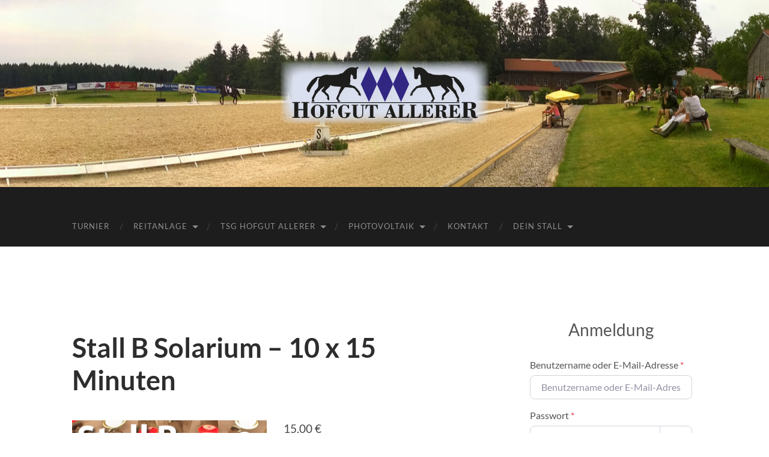

--- FILE ---
content_type: text/html; charset=UTF-8
request_url: https://www.hofgut-allerer.de/produkt/stall-b-solarium-10-x-15-minuten/
body_size: 31038
content:
<!DOCTYPE html>

<html lang="de">

	<head>

		<meta http-equiv="content-type" content="text/html" charset="UTF-8" />
		<meta name="viewport" content="width=device-width, initial-scale=1.0" >

		<link rel="profile" href="http://gmpg.org/xfn/11">

		
<!-- MapPress Easy Google Maps Version:2.90.1 (https://www.mappresspro.com) -->
<title>Stall B Solarium &#8211; 10 x 15 Minuten &#8211; Hofgut Allerer</title>
<meta name='robots' content='max-image-preview:large' />
<script>window._wca = window._wca || [];</script>
<link rel='dns-prefetch' href='//www.hofgut-allerer.de' />
<link rel='dns-prefetch' href='//stats.wp.com' />
<link rel='dns-prefetch' href='//use.fontawesome.com' />
<link rel="alternate" type="application/rss+xml" title="Hofgut Allerer &raquo; Feed" href="https://www.hofgut-allerer.de/feed/" />
<link rel="alternate" type="application/rss+xml" title="Hofgut Allerer &raquo; Kommentar-Feed" href="https://www.hofgut-allerer.de/comments/feed/" />
<script type="text/javascript">
/* <![CDATA[ */
window._wpemojiSettings = {"baseUrl":"https:\/\/s.w.org\/images\/core\/emoji\/15.0.3\/72x72\/","ext":".png","svgUrl":"https:\/\/s.w.org\/images\/core\/emoji\/15.0.3\/svg\/","svgExt":".svg","source":{"concatemoji":"https:\/\/www.hofgut-allerer.de\/wp-includes\/js\/wp-emoji-release.min.js?ver=6.5.7"}};
/*! This file is auto-generated */
!function(i,n){var o,s,e;function c(e){try{var t={supportTests:e,timestamp:(new Date).valueOf()};sessionStorage.setItem(o,JSON.stringify(t))}catch(e){}}function p(e,t,n){e.clearRect(0,0,e.canvas.width,e.canvas.height),e.fillText(t,0,0);var t=new Uint32Array(e.getImageData(0,0,e.canvas.width,e.canvas.height).data),r=(e.clearRect(0,0,e.canvas.width,e.canvas.height),e.fillText(n,0,0),new Uint32Array(e.getImageData(0,0,e.canvas.width,e.canvas.height).data));return t.every(function(e,t){return e===r[t]})}function u(e,t,n){switch(t){case"flag":return n(e,"\ud83c\udff3\ufe0f\u200d\u26a7\ufe0f","\ud83c\udff3\ufe0f\u200b\u26a7\ufe0f")?!1:!n(e,"\ud83c\uddfa\ud83c\uddf3","\ud83c\uddfa\u200b\ud83c\uddf3")&&!n(e,"\ud83c\udff4\udb40\udc67\udb40\udc62\udb40\udc65\udb40\udc6e\udb40\udc67\udb40\udc7f","\ud83c\udff4\u200b\udb40\udc67\u200b\udb40\udc62\u200b\udb40\udc65\u200b\udb40\udc6e\u200b\udb40\udc67\u200b\udb40\udc7f");case"emoji":return!n(e,"\ud83d\udc26\u200d\u2b1b","\ud83d\udc26\u200b\u2b1b")}return!1}function f(e,t,n){var r="undefined"!=typeof WorkerGlobalScope&&self instanceof WorkerGlobalScope?new OffscreenCanvas(300,150):i.createElement("canvas"),a=r.getContext("2d",{willReadFrequently:!0}),o=(a.textBaseline="top",a.font="600 32px Arial",{});return e.forEach(function(e){o[e]=t(a,e,n)}),o}function t(e){var t=i.createElement("script");t.src=e,t.defer=!0,i.head.appendChild(t)}"undefined"!=typeof Promise&&(o="wpEmojiSettingsSupports",s=["flag","emoji"],n.supports={everything:!0,everythingExceptFlag:!0},e=new Promise(function(e){i.addEventListener("DOMContentLoaded",e,{once:!0})}),new Promise(function(t){var n=function(){try{var e=JSON.parse(sessionStorage.getItem(o));if("object"==typeof e&&"number"==typeof e.timestamp&&(new Date).valueOf()<e.timestamp+604800&&"object"==typeof e.supportTests)return e.supportTests}catch(e){}return null}();if(!n){if("undefined"!=typeof Worker&&"undefined"!=typeof OffscreenCanvas&&"undefined"!=typeof URL&&URL.createObjectURL&&"undefined"!=typeof Blob)try{var e="postMessage("+f.toString()+"("+[JSON.stringify(s),u.toString(),p.toString()].join(",")+"));",r=new Blob([e],{type:"text/javascript"}),a=new Worker(URL.createObjectURL(r),{name:"wpTestEmojiSupports"});return void(a.onmessage=function(e){c(n=e.data),a.terminate(),t(n)})}catch(e){}c(n=f(s,u,p))}t(n)}).then(function(e){for(var t in e)n.supports[t]=e[t],n.supports.everything=n.supports.everything&&n.supports[t],"flag"!==t&&(n.supports.everythingExceptFlag=n.supports.everythingExceptFlag&&n.supports[t]);n.supports.everythingExceptFlag=n.supports.everythingExceptFlag&&!n.supports.flag,n.DOMReady=!1,n.readyCallback=function(){n.DOMReady=!0}}).then(function(){return e}).then(function(){var e;n.supports.everything||(n.readyCallback(),(e=n.source||{}).concatemoji?t(e.concatemoji):e.wpemoji&&e.twemoji&&(t(e.twemoji),t(e.wpemoji)))}))}((window,document),window._wpemojiSettings);
/* ]]> */
</script>
		<style id="content-control-block-styles">
			@media (max-width: 640px) {
	.cc-hide-on-mobile {
		display: none !important;
	}
}
@media (min-width: 641px) and (max-width: 920px) {
	.cc-hide-on-tablet {
		display: none !important;
	}
}
@media (min-width: 921px) and (max-width: 1440px) {
	.cc-hide-on-desktop {
		display: none !important;
	}
}		</style>
		<style type="text/css">
	.tablepress thead th div { float:left; }
</style><style id='wp-emoji-styles-inline-css' type='text/css'>

	img.wp-smiley, img.emoji {
		display: inline !important;
		border: none !important;
		box-shadow: none !important;
		height: 1em !important;
		width: 1em !important;
		margin: 0 0.07em !important;
		vertical-align: -0.1em !important;
		background: none !important;
		padding: 0 !important;
	}
</style>
<link rel='stylesheet' id='wp-block-library-css' href='https://www.hofgut-allerer.de/wp-includes/css/dist/block-library/style.min.css?ver=6.5.7' type='text/css' media='all' />
<style id='wp-block-library-inline-css' type='text/css'>
.has-text-align-justify{text-align:justify;}
</style>
<link rel='stylesheet' id='mappress-leaflet-css' href='https://www.hofgut-allerer.de/wp-content/plugins/mappress-google-maps-for-wordpress/lib/leaflet/leaflet.css?ver=1.7.1' type='text/css' media='all' />
<link rel='stylesheet' id='mappress-css' href='https://www.hofgut-allerer.de/wp-content/plugins/mappress-google-maps-for-wordpress/css/mappress.css?ver=2.90.1' type='text/css' media='all' />
<link rel='stylesheet' id='mediaelement-css' href='https://www.hofgut-allerer.de/wp-includes/js/mediaelement/mediaelementplayer-legacy.min.css?ver=4.2.17' type='text/css' media='all' />
<link rel='stylesheet' id='wp-mediaelement-css' href='https://www.hofgut-allerer.de/wp-includes/js/mediaelement/wp-mediaelement.min.css?ver=6.5.7' type='text/css' media='all' />
<style id='jetpack-sharing-buttons-style-inline-css' type='text/css'>
.jetpack-sharing-buttons__services-list{display:flex;flex-direction:row;flex-wrap:wrap;gap:0;list-style-type:none;margin:5px;padding:0}.jetpack-sharing-buttons__services-list.has-small-icon-size{font-size:12px}.jetpack-sharing-buttons__services-list.has-normal-icon-size{font-size:16px}.jetpack-sharing-buttons__services-list.has-large-icon-size{font-size:24px}.jetpack-sharing-buttons__services-list.has-huge-icon-size{font-size:36px}@media print{.jetpack-sharing-buttons__services-list{display:none!important}}.editor-styles-wrapper .wp-block-jetpack-sharing-buttons{gap:0;padding-inline-start:0}ul.jetpack-sharing-buttons__services-list.has-background{padding:1.25em 2.375em}
</style>
<link rel='stylesheet' id='content-control-block-styles-css' href='https://www.hofgut-allerer.de/wp-content/plugins/content-control/dist/style-block-editor.css?ver=2.2.7' type='text/css' media='all' />
<style id='classic-theme-styles-inline-css' type='text/css'>
/*! This file is auto-generated */
.wp-block-button__link{color:#fff;background-color:#32373c;border-radius:9999px;box-shadow:none;text-decoration:none;padding:calc(.667em + 2px) calc(1.333em + 2px);font-size:1.125em}.wp-block-file__button{background:#32373c;color:#fff;text-decoration:none}
</style>
<style id='global-styles-inline-css' type='text/css'>
body{--wp--preset--color--black: #000000;--wp--preset--color--cyan-bluish-gray: #abb8c3;--wp--preset--color--white: #fff;--wp--preset--color--pale-pink: #f78da7;--wp--preset--color--vivid-red: #cf2e2e;--wp--preset--color--luminous-vivid-orange: #ff6900;--wp--preset--color--luminous-vivid-amber: #fcb900;--wp--preset--color--light-green-cyan: #7bdcb5;--wp--preset--color--vivid-green-cyan: #00d084;--wp--preset--color--pale-cyan-blue: #8ed1fc;--wp--preset--color--vivid-cyan-blue: #0693e3;--wp--preset--color--vivid-purple: #9b51e0;--wp--preset--color--accent: #1e73be;--wp--preset--color--dark-gray: #444;--wp--preset--color--medium-gray: #666;--wp--preset--color--light-gray: #888;--wp--preset--gradient--vivid-cyan-blue-to-vivid-purple: linear-gradient(135deg,rgba(6,147,227,1) 0%,rgb(155,81,224) 100%);--wp--preset--gradient--light-green-cyan-to-vivid-green-cyan: linear-gradient(135deg,rgb(122,220,180) 0%,rgb(0,208,130) 100%);--wp--preset--gradient--luminous-vivid-amber-to-luminous-vivid-orange: linear-gradient(135deg,rgba(252,185,0,1) 0%,rgba(255,105,0,1) 100%);--wp--preset--gradient--luminous-vivid-orange-to-vivid-red: linear-gradient(135deg,rgba(255,105,0,1) 0%,rgb(207,46,46) 100%);--wp--preset--gradient--very-light-gray-to-cyan-bluish-gray: linear-gradient(135deg,rgb(238,238,238) 0%,rgb(169,184,195) 100%);--wp--preset--gradient--cool-to-warm-spectrum: linear-gradient(135deg,rgb(74,234,220) 0%,rgb(151,120,209) 20%,rgb(207,42,186) 40%,rgb(238,44,130) 60%,rgb(251,105,98) 80%,rgb(254,248,76) 100%);--wp--preset--gradient--blush-light-purple: linear-gradient(135deg,rgb(255,206,236) 0%,rgb(152,150,240) 100%);--wp--preset--gradient--blush-bordeaux: linear-gradient(135deg,rgb(254,205,165) 0%,rgb(254,45,45) 50%,rgb(107,0,62) 100%);--wp--preset--gradient--luminous-dusk: linear-gradient(135deg,rgb(255,203,112) 0%,rgb(199,81,192) 50%,rgb(65,88,208) 100%);--wp--preset--gradient--pale-ocean: linear-gradient(135deg,rgb(255,245,203) 0%,rgb(182,227,212) 50%,rgb(51,167,181) 100%);--wp--preset--gradient--electric-grass: linear-gradient(135deg,rgb(202,248,128) 0%,rgb(113,206,126) 100%);--wp--preset--gradient--midnight: linear-gradient(135deg,rgb(2,3,129) 0%,rgb(40,116,252) 100%);--wp--preset--font-size--small: 16px;--wp--preset--font-size--medium: 20px;--wp--preset--font-size--large: 24px;--wp--preset--font-size--x-large: 42px;--wp--preset--font-size--regular: 19px;--wp--preset--font-size--larger: 32px;--wp--preset--spacing--20: 0.44rem;--wp--preset--spacing--30: 0.67rem;--wp--preset--spacing--40: 1rem;--wp--preset--spacing--50: 1.5rem;--wp--preset--spacing--60: 2.25rem;--wp--preset--spacing--70: 3.38rem;--wp--preset--spacing--80: 5.06rem;--wp--preset--shadow--natural: 6px 6px 9px rgba(0, 0, 0, 0.2);--wp--preset--shadow--deep: 12px 12px 50px rgba(0, 0, 0, 0.4);--wp--preset--shadow--sharp: 6px 6px 0px rgba(0, 0, 0, 0.2);--wp--preset--shadow--outlined: 6px 6px 0px -3px rgba(255, 255, 255, 1), 6px 6px rgba(0, 0, 0, 1);--wp--preset--shadow--crisp: 6px 6px 0px rgba(0, 0, 0, 1);}:where(.is-layout-flex){gap: 0.5em;}:where(.is-layout-grid){gap: 0.5em;}body .is-layout-flex{display: flex;}body .is-layout-flex{flex-wrap: wrap;align-items: center;}body .is-layout-flex > *{margin: 0;}body .is-layout-grid{display: grid;}body .is-layout-grid > *{margin: 0;}:where(.wp-block-columns.is-layout-flex){gap: 2em;}:where(.wp-block-columns.is-layout-grid){gap: 2em;}:where(.wp-block-post-template.is-layout-flex){gap: 1.25em;}:where(.wp-block-post-template.is-layout-grid){gap: 1.25em;}.has-black-color{color: var(--wp--preset--color--black) !important;}.has-cyan-bluish-gray-color{color: var(--wp--preset--color--cyan-bluish-gray) !important;}.has-white-color{color: var(--wp--preset--color--white) !important;}.has-pale-pink-color{color: var(--wp--preset--color--pale-pink) !important;}.has-vivid-red-color{color: var(--wp--preset--color--vivid-red) !important;}.has-luminous-vivid-orange-color{color: var(--wp--preset--color--luminous-vivid-orange) !important;}.has-luminous-vivid-amber-color{color: var(--wp--preset--color--luminous-vivid-amber) !important;}.has-light-green-cyan-color{color: var(--wp--preset--color--light-green-cyan) !important;}.has-vivid-green-cyan-color{color: var(--wp--preset--color--vivid-green-cyan) !important;}.has-pale-cyan-blue-color{color: var(--wp--preset--color--pale-cyan-blue) !important;}.has-vivid-cyan-blue-color{color: var(--wp--preset--color--vivid-cyan-blue) !important;}.has-vivid-purple-color{color: var(--wp--preset--color--vivid-purple) !important;}.has-black-background-color{background-color: var(--wp--preset--color--black) !important;}.has-cyan-bluish-gray-background-color{background-color: var(--wp--preset--color--cyan-bluish-gray) !important;}.has-white-background-color{background-color: var(--wp--preset--color--white) !important;}.has-pale-pink-background-color{background-color: var(--wp--preset--color--pale-pink) !important;}.has-vivid-red-background-color{background-color: var(--wp--preset--color--vivid-red) !important;}.has-luminous-vivid-orange-background-color{background-color: var(--wp--preset--color--luminous-vivid-orange) !important;}.has-luminous-vivid-amber-background-color{background-color: var(--wp--preset--color--luminous-vivid-amber) !important;}.has-light-green-cyan-background-color{background-color: var(--wp--preset--color--light-green-cyan) !important;}.has-vivid-green-cyan-background-color{background-color: var(--wp--preset--color--vivid-green-cyan) !important;}.has-pale-cyan-blue-background-color{background-color: var(--wp--preset--color--pale-cyan-blue) !important;}.has-vivid-cyan-blue-background-color{background-color: var(--wp--preset--color--vivid-cyan-blue) !important;}.has-vivid-purple-background-color{background-color: var(--wp--preset--color--vivid-purple) !important;}.has-black-border-color{border-color: var(--wp--preset--color--black) !important;}.has-cyan-bluish-gray-border-color{border-color: var(--wp--preset--color--cyan-bluish-gray) !important;}.has-white-border-color{border-color: var(--wp--preset--color--white) !important;}.has-pale-pink-border-color{border-color: var(--wp--preset--color--pale-pink) !important;}.has-vivid-red-border-color{border-color: var(--wp--preset--color--vivid-red) !important;}.has-luminous-vivid-orange-border-color{border-color: var(--wp--preset--color--luminous-vivid-orange) !important;}.has-luminous-vivid-amber-border-color{border-color: var(--wp--preset--color--luminous-vivid-amber) !important;}.has-light-green-cyan-border-color{border-color: var(--wp--preset--color--light-green-cyan) !important;}.has-vivid-green-cyan-border-color{border-color: var(--wp--preset--color--vivid-green-cyan) !important;}.has-pale-cyan-blue-border-color{border-color: var(--wp--preset--color--pale-cyan-blue) !important;}.has-vivid-cyan-blue-border-color{border-color: var(--wp--preset--color--vivid-cyan-blue) !important;}.has-vivid-purple-border-color{border-color: var(--wp--preset--color--vivid-purple) !important;}.has-vivid-cyan-blue-to-vivid-purple-gradient-background{background: var(--wp--preset--gradient--vivid-cyan-blue-to-vivid-purple) !important;}.has-light-green-cyan-to-vivid-green-cyan-gradient-background{background: var(--wp--preset--gradient--light-green-cyan-to-vivid-green-cyan) !important;}.has-luminous-vivid-amber-to-luminous-vivid-orange-gradient-background{background: var(--wp--preset--gradient--luminous-vivid-amber-to-luminous-vivid-orange) !important;}.has-luminous-vivid-orange-to-vivid-red-gradient-background{background: var(--wp--preset--gradient--luminous-vivid-orange-to-vivid-red) !important;}.has-very-light-gray-to-cyan-bluish-gray-gradient-background{background: var(--wp--preset--gradient--very-light-gray-to-cyan-bluish-gray) !important;}.has-cool-to-warm-spectrum-gradient-background{background: var(--wp--preset--gradient--cool-to-warm-spectrum) !important;}.has-blush-light-purple-gradient-background{background: var(--wp--preset--gradient--blush-light-purple) !important;}.has-blush-bordeaux-gradient-background{background: var(--wp--preset--gradient--blush-bordeaux) !important;}.has-luminous-dusk-gradient-background{background: var(--wp--preset--gradient--luminous-dusk) !important;}.has-pale-ocean-gradient-background{background: var(--wp--preset--gradient--pale-ocean) !important;}.has-electric-grass-gradient-background{background: var(--wp--preset--gradient--electric-grass) !important;}.has-midnight-gradient-background{background: var(--wp--preset--gradient--midnight) !important;}.has-small-font-size{font-size: var(--wp--preset--font-size--small) !important;}.has-medium-font-size{font-size: var(--wp--preset--font-size--medium) !important;}.has-large-font-size{font-size: var(--wp--preset--font-size--large) !important;}.has-x-large-font-size{font-size: var(--wp--preset--font-size--x-large) !important;}
.wp-block-navigation a:where(:not(.wp-element-button)){color: inherit;}
:where(.wp-block-post-template.is-layout-flex){gap: 1.25em;}:where(.wp-block-post-template.is-layout-grid){gap: 1.25em;}
:where(.wp-block-columns.is-layout-flex){gap: 2em;}:where(.wp-block-columns.is-layout-grid){gap: 2em;}
.wp-block-pullquote{font-size: 1.5em;line-height: 1.6;}
</style>
<link rel='stylesheet' id='email-subscribers-css' href='https://www.hofgut-allerer.de/wp-content/plugins/email-subscribers/lite/public/css/email-subscribers-public.css?ver=5.7.17' type='text/css' media='all' />
<link rel='stylesheet' id='fancybox-for-wp-css' href='https://www.hofgut-allerer.de/wp-content/plugins/fancybox-for-wordpress/assets/css/fancybox.css?ver=1.3.4' type='text/css' media='all' />
<link rel='stylesheet' id='super-rss-reader-css' href='https://www.hofgut-allerer.de/wp-content/plugins/super-rss-reader/public/css/style.min.css?ver=5.1' type='text/css' media='all' />
<link rel='stylesheet' id='pure-css-css' href='https://www.hofgut-allerer.de/wp-content/plugins/views-for-ninja-forms/assets/css/pure-min.css?ver=6.5.7' type='text/css' media='all' />
<link rel='stylesheet' id='pure-grid-css-css' href='https://www.hofgut-allerer.de/wp-content/plugins/views-for-ninja-forms/assets/css/grids-responsive-min.css?ver=6.5.7' type='text/css' media='all' />
<link rel='stylesheet' id='nf-views-front-css' href='https://www.hofgut-allerer.de/wp-content/plugins/views-for-ninja-forms/assets/css/nf-views-display.css?ver=6.5.7' type='text/css' media='all' />
<link rel='stylesheet' id='photoswipe-css' href='https://www.hofgut-allerer.de/wp-content/plugins/woocommerce/assets/css/photoswipe/photoswipe.min.css?ver=8.7.2' type='text/css' media='all' />
<link rel='stylesheet' id='photoswipe-default-skin-css' href='https://www.hofgut-allerer.de/wp-content/plugins/woocommerce/assets/css/photoswipe/default-skin/default-skin.min.css?ver=8.7.2' type='text/css' media='all' />
<link rel='stylesheet' id='woocommerce-layout-css' href='https://www.hofgut-allerer.de/wp-content/plugins/woocommerce/assets/css/woocommerce-layout.css?ver=8.7.2' type='text/css' media='all' />
<style id='woocommerce-layout-inline-css' type='text/css'>

	.infinite-scroll .woocommerce-pagination {
		display: none;
	}
</style>
<link rel='stylesheet' id='woocommerce-smallscreen-css' href='https://www.hofgut-allerer.de/wp-content/plugins/woocommerce/assets/css/woocommerce-smallscreen.css?ver=8.7.2' type='text/css' media='only screen and (max-width: 768px)' />
<link rel='stylesheet' id='woocommerce-general-css' href='https://www.hofgut-allerer.de/wp-content/plugins/woocommerce/assets/css/woocommerce.css?ver=8.7.2' type='text/css' media='all' />
<style id='woocommerce-inline-inline-css' type='text/css'>
.woocommerce form .form-row .required { visibility: visible; }
</style>
<link rel='stylesheet' id='wcc_main_style-css' href='https://www.hofgut-allerer.de/wp-content/plugins/wp-custom-countdown/css/classycountdown.min.css?ver=6.5.7' type='text/css' media='all' />
<link rel='stylesheet' id='rt-wls-css' href='https://www.hofgut-allerer.de/wp-content/plugins/wp-logo-showcase/assets/css/wplogoshowcase.css?ver=1.4.4' type='text/css' media='all' />
<link rel='stylesheet' id='gateway-css' href='https://www.hofgut-allerer.de/wp-content/plugins/woocommerce-paypal-payments/modules/ppcp-button/assets/css/gateway.css?ver=2.6.1' type='text/css' media='all' />
<link rel='stylesheet' id='tablepress-default-css' href='https://www.hofgut-allerer.de/wp-content/plugins/tablepress/css/build/default.css?ver=2.3' type='text/css' media='all' />
<link rel='stylesheet' id='ayecode-ui-css' href='https://www.hofgut-allerer.de/wp-content/plugins/userswp/vendor/ayecode/wp-ayecode-ui/assets-v5/css/ayecode-ui-compatibility.css?ver=0.2.10' type='text/css' media='all' />
<style id='ayecode-ui-inline-css' type='text/css'>
body.modal-open #wpadminbar{z-index:999}.embed-responsive-16by9 .fluid-width-video-wrapper{padding:0!important;position:initial}
</style>
<link rel='stylesheet' id='footable-core-min-css' href='https://www.hofgut-allerer.de/wp-content/plugins/footable/css/footable.core.min.css?ver=0.3.1' type='text/css' media='all' />
<link rel='stylesheet' id='footable-standalone-min-css' href='https://www.hofgut-allerer.de/wp-content/plugins/footable/css/footable.standalone.min.css?ver=0.3.1' type='text/css' media='all' />
<link rel='stylesheet' id='font-awesome-css' href='https://use.fontawesome.com/releases/v7.1.0/css/all.css?wpfas=true' type='text/css' media='all' />
<link rel='stylesheet' id='amr-ical-events-list-css' href='https://www.hofgut-allerer.de/wp-content/plugins/amr-ical-events-list/css/icallist2017.css?ver=1' type='text/css' media='all' />
<link rel='stylesheet' id='amr-ical-events-list_print-css' href='https://www.hofgut-allerer.de/wp-content/plugins/amr-ical-events-list/css/icalprint.css?ver=1' type='text/css' media='print' />
<link rel='stylesheet' id='dashicons-css' href='https://www.hofgut-allerer.de/wp-includes/css/dashicons.min.css?ver=6.5.7' type='text/css' media='all' />
<link rel='stylesheet' id='hemingway_googleFonts-css' href='https://www.hofgut-allerer.de/wp-content/themes/hemingway/assets/css/fonts.css' type='text/css' media='all' />
<link rel='stylesheet' id='hemingway_style-css' href='https://www.hofgut-allerer.de/wp-content/themes/hemingway/style.css?ver=2.3.2' type='text/css' media='all' />
<script type="text/javascript" src="https://www.hofgut-allerer.de/wp-includes/js/jquery/jquery.min.js?ver=3.7.1" id="jquery-core-js"></script>
<script type="text/javascript" src="https://www.hofgut-allerer.de/wp-includes/js/jquery/jquery-migrate.min.js?ver=3.4.1" id="jquery-migrate-js"></script>
<script type="text/javascript" src="https://www.hofgut-allerer.de/wp-content/plugins/userswp/vendor/ayecode/wp-ayecode-ui/assets/js/select2.min.js?ver=4.0.11" id="select2-js" data-wp-strategy="defer"></script>
<script type="text/javascript" src="https://www.hofgut-allerer.de/wp-content/plugins/userswp/vendor/ayecode/wp-ayecode-ui/assets-v5/js/bootstrap.bundle.min.js?ver=0.2.10" id="bootstrap-js-bundle-js"></script>
<script type="text/javascript" id="bootstrap-js-bundle-js-after">
/* <![CDATA[ */
function aui_init_greedy_nav(){jQuery('nav.greedy').each(function(i,obj){if(jQuery(this).hasClass("being-greedy")){return true}jQuery(this).addClass('navbar-expand');var $vlinks='';var $dDownClass='';var ddItemClass='greedy-nav-item';if(jQuery(this).find('.navbar-nav').length){if(jQuery(this).find('.navbar-nav').hasClass("being-greedy")){return true}$vlinks=jQuery(this).find('.navbar-nav').addClass("being-greedy w-100").removeClass('overflow-hidden')}else if(jQuery(this).find('.nav').length){if(jQuery(this).find('.nav').hasClass("being-greedy")){return true}$vlinks=jQuery(this).find('.nav').addClass("being-greedy w-100").removeClass('overflow-hidden');$dDownClass=' mt-0 p-0 zi-5 ';ddItemClass+=' mt-0 me-0'}else{return false}jQuery($vlinks).append('<li class="nav-item list-unstyled ml-auto greedy-btn d-none dropdown"><a href="javascript:void(0)" data-bs-toggle="collapse" class="nav-link greedy-nav-link"><i class="fas fa-ellipsis-h"></i> <span class="greedy-count badge bg-dark rounded-pill"></span></a><ul class="greedy-links dropdown-menu dropdown-menu-end '+$dDownClass+'"></ul></li>');var $hlinks=jQuery(this).find('.greedy-links');var $btn=jQuery(this).find('.greedy-btn');var numOfItems=0;var totalSpace=0;var closingTime=1000;var breakWidths=[];$vlinks.children().outerWidth(function(i,w){totalSpace+=w;numOfItems+=1;breakWidths.push(totalSpace)});var availableSpace,numOfVisibleItems,requiredSpace,buttonSpace,timer;function check(){buttonSpace=$btn.width();availableSpace=$vlinks.width()-10;numOfVisibleItems=$vlinks.children().length;requiredSpace=breakWidths[numOfVisibleItems-1];if(numOfVisibleItems>1&&requiredSpace>availableSpace){var $li=$vlinks.children().last().prev();$li.addClass(ddItemClass);if(!jQuery($hlinks).children().length){$li.find('.nav-link').addClass('rounded-0 rounded-bottom')}else{jQuery($hlinks).find('.nav-link').removeClass('rounded-top');$li.find('.nav-link').addClass('rounded-0 rounded-top')}$li.prependTo($hlinks);numOfVisibleItems-=1;check()}else if(availableSpace>breakWidths[numOfVisibleItems]){$hlinks.children().first().insertBefore($btn);numOfVisibleItems+=1;check()}jQuery($btn).find(".greedy-count").html(numOfItems-numOfVisibleItems);if(numOfVisibleItems===numOfItems){$btn.addClass('d-none')}else $btn.removeClass('d-none')}jQuery(window).on("resize",function(){check()});check()})}function aui_select2_locale(){var aui_select2_params={"i18n_select_state_text":"Select an option\u2026","i18n_no_matches":"No matches found","i18n_ajax_error":"Loading failed","i18n_input_too_short_1":"Please enter 1 or more characters","i18n_input_too_short_n":"Please enter %item% or more characters","i18n_input_too_long_1":"Please delete 1 character","i18n_input_too_long_n":"Please delete %item% characters","i18n_selection_too_long_1":"You can only select 1 item","i18n_selection_too_long_n":"You can only select %item% items","i18n_load_more":"Loading more results\u2026","i18n_searching":"Searching\u2026"};return{theme:"bootstrap-5",width:jQuery(this).data('width')?jQuery(this).data('width'):jQuery(this).hasClass('w-100')?'100%':'style',placeholder:jQuery(this).data('placeholder'),language:{errorLoading:function(){return aui_select2_params.i18n_searching},inputTooLong:function(args){var overChars=args.input.length-args.maximum;if(1===overChars){return aui_select2_params.i18n_input_too_long_1}return aui_select2_params.i18n_input_too_long_n.replace('%item%',overChars)},inputTooShort:function(args){var remainingChars=args.minimum-args.input.length;if(1===remainingChars){return aui_select2_params.i18n_input_too_short_1}return aui_select2_params.i18n_input_too_short_n.replace('%item%',remainingChars)},loadingMore:function(){return aui_select2_params.i18n_load_more},maximumSelected:function(args){if(args.maximum===1){return aui_select2_params.i18n_selection_too_long_1}return aui_select2_params.i18n_selection_too_long_n.replace('%item%',args.maximum)},noResults:function(){return aui_select2_params.i18n_no_matches},searching:function(){return aui_select2_params.i18n_searching}}}}function aui_init_select2(){var select2_args=jQuery.extend({},aui_select2_locale());jQuery("select.aui-select2").each(function(){if(!jQuery(this).hasClass("select2-hidden-accessible")){jQuery(this).select2(select2_args)}})}function aui_time_ago(selector){var aui_timeago_params={"prefix_ago":"","suffix_ago":" ago","prefix_after":"after ","suffix_after":"","seconds":"less than a minute","minute":"about a minute","minutes":"%d minutes","hour":"about an hour","hours":"about %d hours","day":"a day","days":"%d days","month":"about a month","months":"%d months","year":"about a year","years":"%d years"};var templates={prefix:aui_timeago_params.prefix_ago,suffix:aui_timeago_params.suffix_ago,seconds:aui_timeago_params.seconds,minute:aui_timeago_params.minute,minutes:aui_timeago_params.minutes,hour:aui_timeago_params.hour,hours:aui_timeago_params.hours,day:aui_timeago_params.day,days:aui_timeago_params.days,month:aui_timeago_params.month,months:aui_timeago_params.months,year:aui_timeago_params.year,years:aui_timeago_params.years};var template=function(t,n){return templates[t]&&templates[t].replace(/%d/i,Math.abs(Math.round(n)))};var timer=function(time){if(!time)return;time=time.replace(/\.\d+/,"");time=time.replace(/-/,"/").replace(/-/,"/");time=time.replace(/T/," ").replace(/Z/," UTC");time=time.replace(/([\+\-]\d\d)\:?(\d\d)/," $1$2");time=new Date(time*1000||time);var now=new Date();var seconds=((now.getTime()-time)*.001)>>0;var minutes=seconds/60;var hours=minutes/60;var days=hours/24;var years=days/365;return templates.prefix+(seconds<45&&template('seconds',seconds)||seconds<90&&template('minute',1)||minutes<45&&template('minutes',minutes)||minutes<90&&template('hour',1)||hours<24&&template('hours',hours)||hours<42&&template('day',1)||days<30&&template('days',days)||days<45&&template('month',1)||days<365&&template('months',days/30)||years<1.5&&template('year',1)||template('years',years))+templates.suffix};var elements=document.getElementsByClassName(selector);if(selector&&elements&&elements.length){for(var i in elements){var $el=elements[i];if(typeof $el==='object'){$el.innerHTML='<i class="far fa-clock"></i> '+timer($el.getAttribute('title')||$el.getAttribute('datetime'))}}}setTimeout(function(){aui_time_ago(selector)},60000)}function aui_init_tooltips(){jQuery('[data-bs-toggle="tooltip"]').tooltip();jQuery('[data-bs-toggle="popover"]').popover();jQuery('[data-bs-toggle="popover-html"]').popover({html:true,sanitize:false});jQuery('[data-bs-toggle="popover"],[data-bs-toggle="popover-html"]').on('inserted.bs.popover',function(){jQuery('body > .popover').wrapAll("<div class='bsui' />")})}$aui_doing_init_flatpickr=false;function aui_init_flatpickr(){if(typeof jQuery.fn.flatpickr==="function"&&!$aui_doing_init_flatpickr){$aui_doing_init_flatpickr=true;try{flatpickr.localize({weekdays:{shorthand:['Sun','Mon','Tue','Wed','Thu','Fri','Sat'],longhand:['Sun','Mon','Tue','Wed','Thu','Fri','Sat'],},months:{shorthand:['Jan','Feb','Mar','Apr','May','Jun','Jul','Aug','Sep','Oct','Nov','Dec'],longhand:['January','February','March','April','May','June','July','August','September','October','November','December'],},daysInMonth:[31,28,31,30,31,30,31,31,30,31,30,31],firstDayOfWeek:1,ordinal:function(nth){var s=nth%100;if(s>3&&s<21)return"th";switch(s%10){case 1:return"st";case 2:return"nd";case 3:return"rd";default:return"th"}},rangeSeparator:' to ',weekAbbreviation:'Wk',scrollTitle:'Scroll to increment',toggleTitle:'Click to toggle',amPM:['AM','PM'],yearAriaLabel:'Year',hourAriaLabel:'Hour',minuteAriaLabel:'Minute',time_24hr:false})}catch(err){console.log(err.message)}jQuery('input[data-aui-init="flatpickr"]:not(.flatpickr-input)').flatpickr()}$aui_doing_init_flatpickr=false}$aui_doing_init_iconpicker=false;function aui_init_iconpicker(){if(typeof jQuery.fn.iconpicker==="function"&&!$aui_doing_init_iconpicker){$aui_doing_init_iconpicker=true;jQuery('input[data-aui-init="iconpicker"]:not(.iconpicker-input)').iconpicker()}$aui_doing_init_iconpicker=false}function aui_modal_iframe($title,$url,$footer,$dismissible,$class,$dialog_class,$body_class,responsive){if(!$body_class){$body_class='p-0'}var wClass='text-center position-absolute w-100 text-dark overlay overlay-white p-0 m-0 d-flex justify-content-center align-items-center';var wStyle='';var sStyle='';var $body="",sClass="w-100 p-0 m-0";if(responsive){$body+='<div class="embed-responsive embed-responsive-16by9">';wClass+=' h-100';sClass+=' embed-responsive-item'}else{wClass+=' vh-100';sClass+=' vh-100';wStyle+=' height: 90vh !important;';sStyle+=' height: 90vh !important;'}$body+='<div class="ac-preview-loading '+wClass+'" style="left:0;top:0;'+wStyle+'"><div class="spinner-border" role="status"></div></div>';$body+='<iframe id="embedModal-iframe" class="'+sClass+'" style="'+sStyle+'" src="" width="100%" height="100%" frameborder="0" allowtransparency="true"></iframe>';if(responsive){$body+='</div>'}console.log('b4-show-modal');$m=aui_modal($title,$body,$footer,$dismissible,$class,$dialog_class,$body_class);const auiModal=document.getElementById('aui-modal');auiModal.addEventListener('shown.bs.modal',function(e){console.log('show-modal');iFrame=jQuery('#embedModal-iframe');jQuery('.ac-preview-loading').addClass('d-flex');iFrame.attr({src:$url});iFrame.load(function(){jQuery('.ac-preview-loading').removeClass('d-flex').addClass('d-none')})});return $m}function aui_modal($title,$body,$footer,$dismissible,$class,$dialog_class,$body_class){if(!$class){$class=''}if(!$dialog_class){$dialog_class=''}if(!$body){$body='<div class="text-center"><div class="spinner-border" role="status"></div></div>'}jQuery('.aui-modal').remove();jQuery('.modal-backdrop').remove();jQuery('body').css({overflow:'','padding-right':''});var $modal='';$modal+='<div id="aui-modal" class="modal aui-modal fade shadow bsui '+$class+'" tabindex="-1">'+'<div class="modal-dialog modal-dialog-centered '+$dialog_class+'">'+'<div class="modal-content border-0 shadow">';if($title){$modal+='<div class="modal-header">'+'<h5 class="modal-title">'+$title+'</h5>';if($dismissible){$modal+='<button type="button" class="btn-close" data-bs-dismiss="modal" aria-label="Close">'+'</button>'}$modal+='</div>'}$modal+='<div class="modal-body '+$body_class+'">'+$body+'</div>';if($footer){$modal+='<div class="modal-footer">'+$footer+'</div>'}$modal+='</div>'+'</div>'+'</div>';jQuery('body').append($modal);const ayeModal=new bootstrap.Modal('.aui-modal',{});ayeModal.show()}function aui_conditional_fields(form){jQuery(form).find(".aui-conditional-field").each(function(){var $element_require=jQuery(this).data('element-require');if($element_require){$element_require=$element_require.replace("&#039;","'");$element_require=$element_require.replace("&quot;",'"');if(aui_check_form_condition($element_require,form)){jQuery(this).removeClass('d-none')}else{jQuery(this).addClass('d-none')}}})}function aui_check_form_condition(condition,form){if(form){condition=condition.replace(/\(form\)/g,"('"+form+"')")}return new Function("return "+condition+";")()}jQuery.fn.aui_isOnScreen=function(){var win=jQuery(window);var viewport={top:win.scrollTop(),left:win.scrollLeft()};viewport.right=viewport.left+win.width();viewport.bottom=viewport.top+win.height();var bounds=this.offset();bounds.right=bounds.left+this.outerWidth();bounds.bottom=bounds.top+this.outerHeight();return(!(viewport.right<bounds.left||viewport.left>bounds.right||viewport.bottom<bounds.top||viewport.top>bounds.bottom))};function aui_carousel_maybe_show_multiple_items($carousel){var $items={};var $item_count=0;if(!jQuery($carousel).find('.carousel-inner-original').length){jQuery($carousel).append('<div class="carousel-inner-original d-none">'+jQuery($carousel).find('.carousel-inner').html().replaceAll('carousel-item','not-carousel-item')+'</div>')}jQuery($carousel).find('.carousel-inner-original .not-carousel-item').each(function(){$items[$item_count]=jQuery(this).html();$item_count++});if(!$item_count){return}if(jQuery(window).width()<=576){if(jQuery($carousel).find('.carousel-inner').hasClass('aui-multiple-items')&&jQuery($carousel).find('.carousel-inner-original').length){jQuery($carousel).find('.carousel-inner').removeClass('aui-multiple-items').html(jQuery($carousel).find('.carousel-inner-original').html().replaceAll('not-carousel-item','carousel-item'));jQuery($carousel).find(".carousel-indicators li").removeClass("d-none")}}else{var $md_count=jQuery($carousel).data('limit_show');var $md_cols_count=jQuery($carousel).data('cols_show');var $new_items='';var $new_items_count=0;var $new_item_count=0;var $closed=true;Object.keys($items).forEach(function(key,index){if(index!=0&&Number.isInteger(index/$md_count)){$new_items+='</div></div>';$closed=true}if(index==0||Number.isInteger(index/$md_count)){$row_cols_class=$md_cols_count?' g-lg-4 g-3 row-cols-1 row-cols-lg-'+$md_cols_count:'';$active=index==0?'active':'';$new_items+='<div class="carousel-item '+$active+'"><div class="row'+$row_cols_class+' ">';$closed=false;$new_items_count++;$new_item_count=0}$new_items+='<div class="col ">'+$items[index]+'</div>';$new_item_count++});if(!$closed){if($md_count-$new_item_count>0){$placeholder_count=$md_count-$new_item_count;while($placeholder_count>0){$new_items+='<div class="col "></div>';$placeholder_count--}}$new_items+='</div></div>'}jQuery($carousel).find('.carousel-inner').addClass('aui-multiple-items').html($new_items);jQuery($carousel).find('.carousel-item.active img').each(function(){if(real_srcset=jQuery(this).attr("data-srcset")){if(!jQuery(this).attr("srcset"))jQuery(this).attr("srcset",real_srcset)}if(real_src=jQuery(this).attr("data-src")){if(!jQuery(this).attr("srcset"))jQuery(this).attr("src",real_src)}});$hide_count=$new_items_count-1;jQuery($carousel).find(".carousel-indicators li:gt("+$hide_count+")").addClass("d-none")}jQuery(window).trigger("aui_carousel_multiple")}function aui_init_carousel_multiple_items(){jQuery(window).on("resize",function(){jQuery('.carousel-multiple-items').each(function(){aui_carousel_maybe_show_multiple_items(this)})});jQuery('.carousel-multiple-items').each(function(){aui_carousel_maybe_show_multiple_items(this)})}function init_nav_sub_menus(){jQuery('.navbar-multi-sub-menus').each(function(i,obj){if(jQuery(this).hasClass("has-sub-sub-menus")){return true}jQuery(this).addClass('has-sub-sub-menus');jQuery(this).find('.dropdown-menu a.dropdown-toggle').on('click',function(e){var $el=jQuery(this);$el.toggleClass('active-dropdown');var $parent=jQuery(this).offsetParent(".dropdown-menu");if(!jQuery(this).next().hasClass('show')){jQuery(this).parents('.dropdown-menu').first().find('.show').removeClass("show")}var $subMenu=jQuery(this).next(".dropdown-menu");$subMenu.toggleClass('show');jQuery(this).parent("li").toggleClass('show');jQuery(this).parents('li.nav-item.dropdown.show').on('hidden.bs.dropdown',function(e){jQuery('.dropdown-menu .show').removeClass("show");$el.removeClass('active-dropdown')});if(!$parent.parent().hasClass('navbar-nav')){$el.next().addClass('position-relative border-top border-bottom')}return false})})}function aui_lightbox_embed($link,ele){ele.preventDefault();jQuery('.aui-carousel-modal').remove();var $modal='<div class="modal fade aui-carousel-modal bsui" id="aui-carousel-modal" tabindex="-1" role="dialog" aria-labelledby="aui-modal-title" aria-hidden="true"><div class="modal-dialog modal-dialog-centered modal-xl mw-100"><div class="modal-content bg-transparent border-0"><div class="modal-header"><h5 class="modal-title" id="aui-modal-title"></h5></div><div class="modal-body text-center"><i class="fas fa-circle-notch fa-spin fa-3x"></i></div></div></div></div>';jQuery('body').append($modal);const ayeModal=new bootstrap.Modal('.aui-carousel-modal',{});const myModalEl=document.getElementById('aui-carousel-modal');myModalEl.addEventListener('hidden.bs.modal',event=>{jQuery(".aui-carousel-modal iframe").attr('src','')});$container=jQuery($link).closest('.aui-gallery');$clicked_href=jQuery($link).attr('href');$images=[];$container.find('.aui-lightbox-image').each(function(){var a=this;var href=jQuery(a).attr('href');if(href){$images.push(href)}});if($images.length){var $carousel='<div id="aui-embed-slider-modal" class="carousel slide" >';if($images.length>1){$i=0;$carousel+='<ol class="carousel-indicators position-fixed">';$container.find('.aui-lightbox-image').each(function(){$active=$clicked_href==jQuery(this).attr('href')?'active':'';$carousel+='<li data-bs-target="#aui-embed-slider-modal" data-bs-slide-to="'+$i+'" class="'+$active+'"></li>';$i++});$carousel+='</ol>'}$i=0;$carousel+='<div class="carousel-inner">';$container.find('.aui-lightbox-image').each(function(){var a=this;var href=jQuery(a).attr('href');$active=$clicked_href==jQuery(this).attr('href')?'active':'';$carousel+='<div class="carousel-item '+$active+'"><div>';var css_height=window.innerWidth>window.innerHeight?'90vh':'auto';var img=href?jQuery(a).find('img').clone().attr('src',href).attr('sizes','').removeClass().addClass('mx-auto d-block w-auto mw-100 rounded').css('max-height',css_height).get(0).outerHTML:jQuery(a).find('img').clone().removeClass().addClass('mx-auto d-block w-auto mw-100 rounded').css('max-height',css_height).get(0).outerHTML;;$carousel+=img;if(jQuery(a).parent().find('.carousel-caption').length){$carousel+=jQuery(a).parent().find('.carousel-caption').clone().removeClass('sr-only').get(0).outerHTML}else if(jQuery(a).parent().find('.figure-caption').length){$carousel+=jQuery(a).parent().find('.figure-caption').clone().removeClass('sr-only').addClass('carousel-caption').get(0).outerHTML}$carousel+='</div></div>';$i++});$container.find('.aui-lightbox-iframe').each(function(){var a=this;$active=$clicked_href==jQuery(this).attr('href')?'active':'';$carousel+='<div class="carousel-item '+$active+'"><div class="modal-xl mx-auto embed-responsive embed-responsive-16by9">';var css_height=window.innerWidth>window.innerHeight?'95vh':'auto';var url=jQuery(a).attr('href');var iframe='<iframe class="embed-responsive-item" style="height:'+css_height+'" src="'+url+'?rel=0&amp;showinfo=0&amp;modestbranding=1&amp;autoplay=1" id="video" allow="autoplay"></iframe>';var img=iframe;$carousel+=img;$carousel+='</div></div>';$i++});$carousel+='</div>';if($images.length>1){$carousel+='<a class="carousel-control-prev" href="#aui-embed-slider-modal" role="button" data-bs-slide="prev">';$carousel+='<span class="carousel-control-prev-icon" aria-hidden="true"></span>';$carousel+=' <a class="carousel-control-next" href="#aui-embed-slider-modal" role="button" data-bs-slide="next">';$carousel+='<span class="carousel-control-next-icon" aria-hidden="true"></span>';$carousel+='</a>'}$carousel+='</div>';var $close='<button type="button" class="btn-close btn-close-white text-end position-fixed" style="right: 20px;top: 10px; z-index: 1055;" data-bs-dismiss="modal" aria-label="Close"></button>';jQuery('.aui-carousel-modal .modal-content').html($carousel).prepend($close);ayeModal.show()}}function aui_init_lightbox_embed(){jQuery('.aui-lightbox-image, .aui-lightbox-iframe').off('click').on("click",function(ele){aui_lightbox_embed(this,ele)})}function aui_init_modal_iframe(){jQuery('.aui-has-embed, [data-aui-embed="iframe"]').each(function(e){if(!jQuery(this).hasClass('aui-modal-iframed')&&jQuery(this).data('embed-url')){jQuery(this).addClass('aui-modal-iframed');jQuery(this).on("click",function(e1){aui_modal_iframe('',jQuery(this).data('embed-url'),'',true,'','modal-lg','aui-modal-iframe p-0',true);return false})}})}$aui_doing_toast=false;function aui_toast($id,$type,$title,$title_small,$body,$time,$can_close){if($aui_doing_toast){setTimeout(function(){aui_toast($id,$type,$title,$title_small,$body,$time,$can_close)},500);return}$aui_doing_toast=true;if($can_close==null){$can_close=false}if($time==''||$time==null){$time=3000}if(document.getElementById($id)){jQuery('#'+$id).toast('show');setTimeout(function(){$aui_doing_toast=false},500);return}var uniqid=Date.now();if($id){uniqid=$id}$op="";$tClass='';$thClass='';$icon="";if($type=='success'){$op="opacity:.92;";$tClass='alert bg-success w-auto';$thClass='bg-transparent border-0 text-white';$icon="<div class='h5 m-0 p-0'><i class='fas fa-check-circle me-2'></i></div>"}else if($type=='error'||$type=='danger'){$op="opacity:.92;";$tClass='alert bg-danger  w-auto';$thClass='bg-transparent border-0 text-white';$icon="<div class='h5 m-0 p-0'><i class='far fa-times-circle me-2'></i></div>"}else if($type=='info'){$op="opacity:.92;";$tClass='alert bg-info  w-auto';$thClass='bg-transparent border-0 text-white';$icon="<div class='h5 m-0 p-0'><i class='fas fa-info-circle me-2'></i></div>"}else if($type=='warning'){$op="opacity:.92;";$tClass='alert bg-warning  w-auto';$thClass='bg-transparent border-0 text-dark';$icon="<div class='h5 m-0 p-0'><i class='fas fa-exclamation-triangle me-2'></i></div>"}if(!document.getElementById("aui-toasts")){jQuery('body').append('<div class="bsui" id="aui-toasts"><div class="position-fixed aui-toast-bottom-right pr-3 pe-3 mb-1" style="z-index: 500000;right: 0;bottom: 0;'+$op+'"></div></div>')}$toast='<div id="'+uniqid+'" class="toast fade hide shadow hover-shadow '+$tClass+'" style="" role="alert" aria-live="assertive" aria-atomic="true" data-bs-delay="'+$time+'">';if($type||$title||$title_small){$toast+='<div class="toast-header '+$thClass+'">';if($icon){$toast+=$icon}if($title){$toast+='<strong class="me-auto">'+$title+'</strong>'}if($title_small){$toast+='<small>'+$title_small+'</small>'}if($can_close){$toast+='<button type="button" class="ms-2 mb-1 btn-close" data-bs-dismiss="toast" aria-label="Close"></button>'}$toast+='</div>'}if($body){$toast+='<div class="toast-body">'+$body+'</div>'}$toast+='</div>';jQuery('.aui-toast-bottom-right').prepend($toast);jQuery('#'+uniqid).toast('show');setTimeout(function(){$aui_doing_toast=false},500)}function aui_init_counters(){const animNum=(EL)=>{if(EL._isAnimated)return;EL._isAnimated=true;let end=EL.dataset.auiend;let start=EL.dataset.auistart;let duration=EL.dataset.auiduration?EL.dataset.auiduration:2000;let seperator=EL.dataset.auisep?EL.dataset.auisep:'';jQuery(EL).prop('Counter',start).animate({Counter:end},{duration:Math.abs(duration),easing:'swing',step:function(now){const text=seperator?(Math.ceil(now)).toLocaleString('en-US'):Math.ceil(now);const html=seperator?text.split(",").map(n=>`<span class="count">${n}</span>`).join(","):text;if(seperator&&seperator!=','){html.replace(',',seperator)}jQuery(this).html(html)}})};const inViewport=(entries,observer)=>{entries.forEach(entry=>{if(entry.isIntersecting)animNum(entry.target)})};jQuery("[data-auicounter]").each((i,EL)=>{const observer=new IntersectionObserver(inViewport);observer.observe(EL)})}function aui_init(){aui_init_counters();init_nav_sub_menus();aui_init_tooltips();aui_init_select2();aui_init_flatpickr();aui_init_iconpicker();aui_init_greedy_nav();aui_time_ago('timeago');aui_init_carousel_multiple_items();aui_init_lightbox_embed();aui_init_modal_iframe()}jQuery(window).on("load",function(){aui_init()});jQuery(function($){var ua=navigator.userAgent.toLowerCase();var isiOS=ua.match(/(iphone|ipod|ipad)/);if(isiOS){var pS=0;pM=parseFloat($('body').css('marginTop'));$(document).on('show.bs.modal',function(){pS=window.scrollY;$('body').css({marginTop:-pS,overflow:'hidden',position:'fixed',})}).on('hidden.bs.modal',function(){$('body').css({marginTop:pM,overflow:'visible',position:'inherit',});window.scrollTo(0,pS)})}});var aui_confirm=function(message,okButtonText,cancelButtonText,isDelete,large){okButtonText=okButtonText||'Yes';cancelButtonText=cancelButtonText||'Cancel';message=message||'Are you sure?';sizeClass=large?'':'modal-sm';btnClass=isDelete?'btn-danger':'btn-primary';deferred=jQuery.Deferred();var $body="";$body+="<h3 class='h4 py-3 text-center text-dark'>"+message+"</h3>";$body+="<div class='d-flex'>";$body+="<button class='btn btn-outline-secondary w-50 btn-round' data-bs-dismiss='modal'  onclick='deferred.resolve(false);'>"+cancelButtonText+"</button>";$body+="<button class='btn "+btnClass+" ms-2 w-50 btn-round' data-bs-dismiss='modal'  onclick='deferred.resolve(true);'>"+okButtonText+"</button>";$body+="</div>";$modal=aui_modal('',$body,'',false,'',sizeClass);return deferred.promise()};function aui_flip_color_scheme_on_scroll($value,$iframe){if(!$value)$value=window.scrollY;var navbar=$iframe?$iframe.querySelector('.color-scheme-flip-on-scroll'):document.querySelector('.color-scheme-flip-on-scroll');if(navbar==null)return;let cs_original=navbar.dataset.cso;let cs_scroll=navbar.dataset.css;if(!cs_scroll&&!cs_original){if(navbar.classList.contains('navbar-light')){cs_original='navbar-light';cs_scroll='navbar-dark'}else if(navbar.classList.contains('navbar-dark')){cs_original='navbar-dark';cs_scroll='navbar-light'}navbar.dataset.cso=cs_original
            navbar.dataset.css=cs_scroll}if($value>0||navbar.classList.contains('nav-menu-open')){navbar.classList.remove(cs_original);navbar.classList.add(cs_scroll)}else{navbar.classList.remove(cs_scroll);navbar.classList.add(cs_original)}}window.onscroll=function(){aui_set_data_scroll();aui_flip_color_scheme_on_scroll()};function aui_set_data_scroll(){document.documentElement.dataset.scroll=window.scrollY}aui_set_data_scroll();aui_flip_color_scheme_on_scroll();
/* ]]> */
</script>
<script type="text/javascript" src="https://www.hofgut-allerer.de/wp-content/plugins/fancybox-for-wordpress/assets/js/jquery.fancybox.js?ver=1.3.4" id="fancybox-for-wp-js"></script>
<script type="text/javascript" src="https://www.hofgut-allerer.de/wp-content/plugins/super-rss-reader/public/js/jquery.easy-ticker.min.js?ver=5.1" id="jquery-easy-ticker-js"></script>
<script type="text/javascript" src="https://www.hofgut-allerer.de/wp-content/plugins/super-rss-reader/public/js/script.min.js?ver=5.1" id="super-rss-reader-js"></script>
<script type="text/javascript" src="https://www.hofgut-allerer.de/wp-content/plugins/useful-banner-manager/scripts.js?ver=6.5.7" id="ubm-scripts-js"></script>
<script type="text/javascript" id="userswp-js-extra">
/* <![CDATA[ */
var uwp_localize_data = {"uwp_more_char_limit":"100","uwp_more_text":"Mehr","uwp_less_text":"Weniger","error":"Etwas ist schiefgegangen.","error_retry":"Etwas ist schief gegangen. Bitte versuch es erneut.","uwp_more_ellipses_text":"...","ajaxurl":"https:\/\/www.hofgut-allerer.de\/wp-admin\/admin-ajax.php","login_modal":"1","register_modal":"1","forgot_modal":"1","uwp_pass_strength":"0","uwp_strong_pass_msg":"Please enter valid strong password.","default_banner":"https:\/\/www.hofgut-allerer.de\/wp-content\/plugins\/userswp\/assets\/images\/banner.png","basicNonce":"11d8a09ded"};
/* ]]> */
</script>
<script type="text/javascript" src="https://www.hofgut-allerer.de/wp-content/plugins/userswp/assets/js/users-wp.min.js?ver=1.2.9" id="userswp-js"></script>
<script type="text/javascript" src="https://www.hofgut-allerer.de/wp-content/plugins/woocommerce/assets/js/jquery-blockui/jquery.blockUI.min.js?ver=2.7.0-wc.8.7.2" id="jquery-blockui-js" defer="defer" data-wp-strategy="defer"></script>
<script type="text/javascript" id="wc-add-to-cart-js-extra">
/* <![CDATA[ */
var wc_add_to_cart_params = {"ajax_url":"\/wp-admin\/admin-ajax.php","wc_ajax_url":"\/?wc-ajax=%%endpoint%%","i18n_view_cart":"Warenkorb anzeigen","cart_url":"https:\/\/www.hofgut-allerer.de\/warenkorb\/","is_cart":"","cart_redirect_after_add":"yes"};
/* ]]> */
</script>
<script type="text/javascript" src="https://www.hofgut-allerer.de/wp-content/plugins/woocommerce/assets/js/frontend/add-to-cart.min.js?ver=8.7.2" id="wc-add-to-cart-js" defer="defer" data-wp-strategy="defer"></script>
<script type="text/javascript" src="https://www.hofgut-allerer.de/wp-content/plugins/woocommerce/assets/js/zoom/jquery.zoom.min.js?ver=1.7.21-wc.8.7.2" id="zoom-js" defer="defer" data-wp-strategy="defer"></script>
<script type="text/javascript" src="https://www.hofgut-allerer.de/wp-content/plugins/woocommerce/assets/js/flexslider/jquery.flexslider.min.js?ver=2.7.2-wc.8.7.2" id="flexslider-js" defer="defer" data-wp-strategy="defer"></script>
<script type="text/javascript" src="https://www.hofgut-allerer.de/wp-content/plugins/woocommerce/assets/js/photoswipe/photoswipe.min.js?ver=4.1.1-wc.8.7.2" id="photoswipe-js" defer="defer" data-wp-strategy="defer"></script>
<script type="text/javascript" src="https://www.hofgut-allerer.de/wp-content/plugins/woocommerce/assets/js/photoswipe/photoswipe-ui-default.min.js?ver=4.1.1-wc.8.7.2" id="photoswipe-ui-default-js" defer="defer" data-wp-strategy="defer"></script>
<script type="text/javascript" id="wc-single-product-js-extra">
/* <![CDATA[ */
var wc_single_product_params = {"i18n_required_rating_text":"Bitte w\u00e4hle eine Bewertung","review_rating_required":"no","flexslider":{"rtl":false,"animation":"slide","smoothHeight":true,"directionNav":false,"controlNav":"thumbnails","slideshow":false,"animationSpeed":500,"animationLoop":false,"allowOneSlide":false},"zoom_enabled":"1","zoom_options":[],"photoswipe_enabled":"1","photoswipe_options":{"shareEl":false,"closeOnScroll":false,"history":false,"hideAnimationDuration":0,"showAnimationDuration":0},"flexslider_enabled":"1"};
/* ]]> */
</script>
<script type="text/javascript" src="https://www.hofgut-allerer.de/wp-content/plugins/woocommerce/assets/js/frontend/single-product.min.js?ver=8.7.2" id="wc-single-product-js" defer="defer" data-wp-strategy="defer"></script>
<script type="text/javascript" src="https://www.hofgut-allerer.de/wp-content/plugins/woocommerce/assets/js/js-cookie/js.cookie.min.js?ver=2.1.4-wc.8.7.2" id="js-cookie-js" defer="defer" data-wp-strategy="defer"></script>
<script type="text/javascript" id="woocommerce-js-extra">
/* <![CDATA[ */
var woocommerce_params = {"ajax_url":"\/wp-admin\/admin-ajax.php","wc_ajax_url":"\/?wc-ajax=%%endpoint%%"};
/* ]]> */
</script>
<script type="text/javascript" src="https://www.hofgut-allerer.de/wp-content/plugins/woocommerce/assets/js/frontend/woocommerce.min.js?ver=8.7.2" id="woocommerce-js" defer="defer" data-wp-strategy="defer"></script>
<script type="text/javascript" src="https://www.hofgut-allerer.de/wp-content/plugins/wp-custom-countdown/js/jquery.knob.js?ver=6.5.7" id="wcc_primary_js-js"></script>
<script type="text/javascript" src="https://www.hofgut-allerer.de/wp-content/plugins/wp-custom-countdown/js/jquery.throttle.js?ver=6.5.7" id="wcc_secondary_js-js"></script>
<script type="text/javascript" src="https://www.hofgut-allerer.de/wp-content/plugins/wp-custom-countdown/js/jquery.classycountdown.min.js?ver=6.5.7" id="wcc_plugin_js-js"></script>
<script type="text/javascript" id="WCPAY_ASSETS-js-extra">
/* <![CDATA[ */
var wcpayAssets = {"url":"https:\/\/www.hofgut-allerer.de\/wp-content\/plugins\/woocommerce-payments\/dist\/"};
/* ]]> */
</script>
<script type="text/javascript" src="https://stats.wp.com/s-202604.js" id="woocommerce-analytics-js" defer="defer" data-wp-strategy="defer"></script>
<script type="text/javascript" src="https://www.hofgut-allerer.de/wp-content/plugins/footable/js/footable.min.js?ver=0.3.1" id="footable-min-js"></script>
<script type="text/javascript" src="https://www.hofgut-allerer.de/wp-content/plugins/flash-gallery/js/addOnLoad.js?ver=1" id="addonload-js"></script>
<link rel="https://api.w.org/" href="https://www.hofgut-allerer.de/wp-json/" /><link rel="alternate" type="application/json" href="https://www.hofgut-allerer.de/wp-json/wp/v2/product/21643" /><link rel="EditURI" type="application/rsd+xml" title="RSD" href="https://www.hofgut-allerer.de/xmlrpc.php?rsd" />
<meta name="generator" content="WordPress 6.5.7" />
<meta name="generator" content="WooCommerce 8.7.2" />
<link rel="canonical" href="https://www.hofgut-allerer.de/produkt/stall-b-solarium-10-x-15-minuten/" />
<link rel='shortlink' href='https://www.hofgut-allerer.de/?p=21643' />
<link rel="alternate" type="application/json+oembed" href="https://www.hofgut-allerer.de/wp-json/oembed/1.0/embed?url=https%3A%2F%2Fwww.hofgut-allerer.de%2Fprodukt%2Fstall-b-solarium-10-x-15-minuten%2F" />
<link rel="alternate" type="text/xml+oembed" href="https://www.hofgut-allerer.de/wp-json/oembed/1.0/embed?url=https%3A%2F%2Fwww.hofgut-allerer.de%2Fprodukt%2Fstall-b-solarium-10-x-15-minuten%2F&#038;format=xml" />

<!-- Fancybox for WordPress v3.3.4 -->
<style type="text/css">
	.fancybox-slide--image .fancybox-content{background-color: #FFFFFF}div.fancybox-caption{display:none !important;}
	
	img.fancybox-image{border-width:10px;border-color:#FFFFFF;border-style:solid;}
	div.fancybox-bg{background-color:rgba(102,102,102,0.3);opacity:1 !important;}div.fancybox-content{border-color:#FFFFFF}
	div#fancybox-title{background-color:#FFFFFF}
	div.fancybox-content{background-color:#FFFFFF}
	div#fancybox-title-inside{color:#333333}
	
	
	
	div.fancybox-caption p.caption-title{display:inline-block}
	div.fancybox-caption p.caption-title{font-size:14px}
	div.fancybox-caption p.caption-title{color:#333333}
	div.fancybox-caption {color:#333333}div.fancybox-caption p.caption-title {background:#fff; width:auto;padding:10px 30px;}div.fancybox-content p.caption-title{color:#333333;margin: 0;padding: 5px 0;}body.fancybox-active .fancybox-container .fancybox-stage .fancybox-content .fancybox-close-small{display:block;}
</style><script type="text/javascript">
	jQuery(function () {

		var mobileOnly = false;
		
		if (mobileOnly) {
			return;
		}

		jQuery.fn.getTitle = function () { // Copy the title of every IMG tag and add it to its parent A so that fancybox can show titles
			var arr = jQuery("a[data-fancybox]");
									jQuery.each(arr, function() {
										var title = jQuery(this).children("img").attr("title");
										var caption = jQuery(this).next("figcaption").html();
                                        if(caption && title){jQuery(this).attr("title",title+" " + caption)}else if(title){ jQuery(this).attr("title",title);}else if(caption){jQuery(this).attr("title",caption);}
									});			}

		// Supported file extensions

				var thumbnails = jQuery("a:has(img)").not(".nolightbox").not('.envira-gallery-link').not('.ngg-simplelightbox').filter(function () {
			return /\.(jpe?g|png|gif|mp4|webp|bmp|pdf)(\?[^/]*)*$/i.test(jQuery(this).attr('href'))
		});
		

		// Add data-type iframe for links that are not images or videos.
		var iframeLinks = jQuery('.fancyboxforwp').filter(function () {
			return !/\.(jpe?g|png|gif|mp4|webp|bmp|pdf)(\?[^/]*)*$/i.test(jQuery(this).attr('href'))
		}).filter(function () {
			return !/vimeo|youtube/i.test(jQuery(this).attr('href'))
		});
		iframeLinks.attr({"data-type": "iframe"}).getTitle();

				// Gallery All
		thumbnails.addClass("fancyboxforwp").attr("data-fancybox", "gallery").getTitle();
		iframeLinks.attr({"data-fancybox": "gallery"}).getTitle();

		// Gallery type NONE
		
		// Call fancybox and apply it on any link with a rel atribute that starts with "fancybox", with the options set on the admin panel
		jQuery("a.fancyboxforwp").fancyboxforwp({
			loop: false,
			smallBtn: true,
			zoomOpacity: "auto",
			animationEffect: "fade",
			animationDuration: 500,
			transitionEffect: "fade",
			transitionDuration: "300",
			overlayShow: true,
			overlayOpacity: "0.3",
			titleShow: true,
			titlePosition: "inside",
			keyboard: true,
			showCloseButton: true,
			arrows: true,
			clickContent:false,
			clickSlide: "close",
			mobile: {
				clickContent: function (current, event) {
					return current.type === "image" ? "toggleControls" : false;
				},
				clickSlide: function (current, event) {
					return current.type === "image" ? "close" : "close";
				},
			},
			wheel: false,
			toolbar: true,
			preventCaptionOverlap: true,
			onInit: function() { },			onDeactivate
	: function() { },		beforeClose: function() { },			afterShow: function(instance) { jQuery( ".fancybox-image" ).on("click", function( ){ ( instance.isScaledDown() ) ? instance.scaleToActual() : instance.scaleToFit() }) },				afterClose: function() { },					caption : function( instance, item ) {var title ="";if("undefined" != typeof jQuery(this).context ){var title = jQuery(this).context.title;} else { var title = ("undefined" != typeof jQuery(this).attr("title")) ? jQuery(this).attr("title") : false;}var caption = jQuery(this).data('caption') || '';if ( item.type === 'image' && title.length ) {caption = (caption.length ? caption + '<br />' : '') + '<p class="caption-title">'+title+'</p>' ;}return caption;},
		afterLoad : function( instance, current ) {current.$content.append('<div class=\"fancybox-custom-caption inside-caption\" style=\" position: absolute;left:0;right:0;color:#000;margin:0 auto;bottom:0;text-align:center;background-color:#FFFFFF \">' + current.opts.caption + '</div>');},
			})
		;

			})
</script>
<!-- END Fancybox for WordPress -->
<script type="text/javascript" src="https://www.hofgut-allerer.de/wp-content/plugins/flv-embed/swfobject.js"></script>
<script type="text/javascript">
           var ajaxurl = "https://www.hofgut-allerer.de/wp-admin/admin-ajax.php";
         </script>
            <style type="text/css" >



                #yith-topbar-countdown.topbar-countdown-container{

                    
                                            background-color: #144a60;
                    
                                            background-image:  url('https://www.hofgut-allerer.de/wp-content/plugins/yith-topbar-countdown/assets/images/pattern.png');
                    
                    background-repeat:repeat;
                    background-position:top left;
                    background-attachment:scroll;
                }

                #yith-topbar-countdown .countdown_slogan{
                    color: #FFFFFF;
font-size: 30px;
font-family: 'Yanone Kaffeesatz';
font-weight: 400;
font-style: normal;
                }

                #yith-topbar-countdown .countdown_information .countdown .num {color: #b8cad1;
font-size: 40px;
font-family: 'Yanone Kaffeesatz';
font-weight: 700;
font-style: normal;
}

                #yith-topbar-countdown .countdown_information .countdown_slogan strong{
                    color: #b8cad1;
font-size: 30px;
font-family: 'Yanone Kaffeesatz';
font-weight: 700;
font-style: normal;
                }

                #yith-topbar-countdown .countdown_information .message,
                #yith-topbar-countdown .countdown_information .countdown-label{
                    color: #FFFFFF;
font-size: 25px;
font-family: 'Yanone Kaffeesatz';
font-weight: 400;
font-style: normal;
                }

                #yith-topbar-countdown .countdown_button {

                                            background-color: #aa2929;
                    
                    color: #FFFFFF;
font-size: 25px;
font-family: 'Yanone Kaffeesatz';
font-weight: 700;
font-style: normal;
                }

                #yith-topbar-countdown .countdown_button a{color: #FFFFFF;
font-size: 25px;
font-family: 'Yanone Kaffeesatz';
font-weight: 700;
font-style: normal;
}

                #yith-topbar-countdown .countdown_button:hover {
                                            background-color: #821919;
                                    }

            </style>

            <script type="text/javascript" src="https://www.hofgut-allerer.de/wp-content/plugins/zd-youtube-flv-player/js/swfobject.js"></script>
	<style>img#wpstats{display:none}</style>
		<style type="text/css"><!-- Customizer CSS -->::selection { background-color: #1e73be; }.featured-media .sticky-post { background-color: #1e73be; }fieldset legend { background-color: #1e73be; }:root .has-accent-background-color { background-color: #1e73be; }button:hover { background-color: #1e73be; }.button:hover { background-color: #1e73be; }.faux-button:hover { background-color: #1e73be; }a.more-link:hover { background-color: #1e73be; }.wp-block-button__link:hover { background-color: #1e73be; }.is-style-outline .wp-block-button__link.has-accent-color:hover { background-color: #1e73be; }.wp-block-file__button:hover { background-color: #1e73be; }input[type="button"]:hover { background-color: #1e73be; }input[type="reset"]:hover { background-color: #1e73be; }input[type="submit"]:hover { background-color: #1e73be; }.post-tags a:hover { background-color: #1e73be; }.content #respond input[type="submit"]:hover { background-color: #1e73be; }.search-form .search-submit { background-color: #1e73be; }.sidebar .tagcloud a:hover { background-color: #1e73be; }.footer .tagcloud a:hover { background-color: #1e73be; }.is-style-outline .wp-block-button__link.has-accent-color:hover { border-color: #1e73be; }.post-tags a:hover:after { border-right-color: #1e73be; }a { color: #1e73be; }.blog-title a:hover { color: #1e73be; }.blog-menu a:hover { color: #1e73be; }.post-title a:hover { color: #1e73be; }.post-meta a:hover { color: #1e73be; }.blog .format-quote blockquote cite a:hover { color: #1e73be; }:root .has-accent-color { color: #1e73be; }.post-categories a { color: #1e73be; }.post-categories a:hover { color: #1e73be; }.post-nav a:hover { color: #1e73be; }.archive-nav a:hover { color: #1e73be; }.comment-meta-content cite a:hover { color: #1e73be; }.comment-meta-content p a:hover { color: #1e73be; }.comment-actions a:hover { color: #1e73be; }#cancel-comment-reply-link { color: #1e73be; }#cancel-comment-reply-link:hover { color: #1e73be; }.widget-title a { color: #1e73be; }.widget-title a:hover { color: #1e73be; }.widget_text a { color: #1e73be; }.widget_text a:hover { color: #1e73be; }.widget_rss a { color: #1e73be; }.widget_rss a:hover { color: #1e73be; }.widget_archive a { color: #1e73be; }.widget_archive a:hover { color: #1e73be; }.widget_meta a { color: #1e73be; }.widget_meta a:hover { color: #1e73be; }.widget_recent_comments a { color: #1e73be; }.widget_recent_comments a:hover { color: #1e73be; }.widget_pages a { color: #1e73be; }.widget_pages a:hover { color: #1e73be; }.widget_links a { color: #1e73be; }.widget_links a:hover { color: #1e73be; }.widget_recent_entries a { color: #1e73be; }.widget_recent_entries a:hover { color: #1e73be; }.widget_categories a { color: #1e73be; }.widget_categories a:hover { color: #1e73be; }#wp-calendar a { color: #1e73be; }#wp-calendar a:hover { color: #1e73be; }#wp-calendar tfoot a:hover { color: #1e73be; }.wp-calendar-nav a:hover { color: #1e73be; }.widgetmore a { color: #1e73be; }.widgetmore a:hover { color: #1e73be; }</style><!-- /Customizer CSS -->	<noscript><style>.woocommerce-product-gallery{ opacity: 1 !important; }</style></noscript>
	<script type="text/javascript">/* FooTable init code */

var $FOOTABLE = $FOOTABLE || {};
(function( $FOOTABLE, $, undefined ) {

	jQuery.fn.attrAppendWithComma=function(a,b){var c;return this.each(function(){c=$(this),void 0!==c.attr(a)&&""!=c.attr(a)?c.attr(a,c.attr(a)+","+b):c.attr(a,b)})};jQuery.fn.footableAttr=function(a,b){return this.each(function(){var c=$(this);c.data("auto-columns")!==!1&&(c.find("thead th:gt("+a+")").attrAppendWithComma("data-hide","tablet"),c.find("thead th:gt("+b+")").attrAppendWithComma("data-hide","phone"))})},jQuery.fn.footableFilter=function(a){return this.each(function(){var b=$(this);b.data("filter")||b.data("filter")===!1||b.data("filter-text-only","true").before('<div class="footable-filter-container"><input placeholder="'+a+'" style="float:right" type="text" class="footable-filter" /></div>')})},jQuery.fn.footablePager=function(){return this.each(function(){var a=$(this);if(a.data("page")!==!1){var b=$('<tfoot class="hide-if-no-paging"><tr><td><div class="pagination pagination-centered"></div></td></tr></tfoot>');b.find("td").attr("colspan",a.find("thead th").length),a.find("tbody:last").after(b)}})};

	$FOOTABLE.init = function() {
		$(".footable, .tablepress")
			.footableAttr(3,1)
			.footable( { breakpoints: { phone: 320, tablet: 768 } });

	};
}( $FOOTABLE, jQuery ));

jQuery(function($) {
	$FOOTABLE.init();
});
</script><link rel="icon" href="https://www.hofgut-allerer.de/wp-content/uploads/2021/07/cropped-HofgutAllerer-2018-Icon512x512-32x32.png" sizes="32x32" />
<link rel="icon" href="https://www.hofgut-allerer.de/wp-content/uploads/2021/07/cropped-HofgutAllerer-2018-Icon512x512-192x192.png" sizes="192x192" />
<link rel="apple-touch-icon" href="https://www.hofgut-allerer.de/wp-content/uploads/2021/07/cropped-HofgutAllerer-2018-Icon512x512-180x180.png" />
<meta name="msapplication-TileImage" content="https://www.hofgut-allerer.de/wp-content/uploads/2021/07/cropped-HofgutAllerer-2018-Icon512x512-270x270.png" />
<meta name="generator" content="WP Super Duper v1.1.36" data-sd-source="userswp" /><meta name="generator" content="WP Font Awesome Settings v1.1.7" data-ac-source="userswp" />		<style type="text/css" id="wp-custom-css">
			/* .section.bg-dark {
	background: #000000}
*/


.toggle-container {
    display: flex!important;
    }

div.blog-search :not(.hidden) {
	display: flex!important;	
}

/* Edit SM DownloadButton Woocommerce */
.woocommerce a.button.alt {
	background-color: rgb(16 30 142) !important; }

.woocommerce a.button.alt:hover {
 background-color:#00127a !important; }

/* Edit SM 210803 */
/*
.blog-menu a {
	background-color: #000000;
	color: rgb(0 0 0 / 50%);
}
.section.bg-dark {
	background-color: rgb(238, 238, 238);
}
a {
	background-color: rgb(238, 238, 238) !important;
}
.blog-menu > li + li:before {
	color: #000000;
}
.blog-menu ul li {
	background-color: rgb(238, 238, 238);
}
button, .button, .faux-button, a.more-link, .wp-block-button__link, .wp-block-file .wp-block-file__button, input[type="button"], input[type="reset"], input[type="submit"] {
	background-color: rgb(238, 238, 238);align-content
}
*/		</style>
		
	</head>
	
	<body class="product-template-default single single-product postid-21643 theme-hemingway woocommerce woocommerce-page woocommerce-no-js wls_chrome fpt-template-hemingway aui_bs5">

		
		<a class="skip-link button" href="#site-content">Zum Inhalt springen</a>
	
		<div class="big-wrapper">
	
			<div class="header-cover section bg-dark-light no-padding">

						
				<div class="header section" style="background-image: url( https://www.hofgut-allerer.de/wp-content/uploads/2015/07/haweb-logoheader150703-2.jpg );">
							
					<div class="header-inner section-inner">
					
												
							<div class="blog-logo">
							
						        <a href="https://www.hofgut-allerer.de/" rel="home">
						        	<img src="https://www.hofgut-allerer.de/wp-content/uploads/2015/06/haweb-logoheader4.png" />
																			<span class="screen-reader-text">Hofgut Allerer</span>
															        </a>
						        
						    </div><!-- .blog-logo -->
					
															
					</div><!-- .header-inner -->
								
				</div><!-- .header -->
			
			</div><!-- .bg-dark -->
			
			<div class="navigation section no-padding bg-dark">
			
				<div class="navigation-inner section-inner group">
				
					<div class="toggle-container section-inner hidden">
			
						<button type="button" class="nav-toggle toggle">
							<div class="bar"></div>
							<div class="bar"></div>
							<div class="bar"></div>
							<span class="screen-reader-text">Mobile-Menü ein-/ausblenden</span>
						</button>
						
						<button type="button" class="search-toggle toggle">
							<div class="metal"></div>
							<div class="glass"></div>
							<div class="handle"></div>
							<span class="screen-reader-text">Suchfeld ein-/ausblenden</span>
						</button>
											
					</div><!-- .toggle-container -->
					
					<div class="blog-search hidden">
						<form role="search" method="get" class="search-form" action="https://www.hofgut-allerer.de/">
				<label>
					<span class="screen-reader-text">Suche nach:</span>
					<input type="search" class="search-field" placeholder="Suchen …" value="" name="s" />
				</label>
				<input type="submit" class="search-submit" value="Suchen" />
			</form>					</div><!-- .blog-search -->
				
					<ul class="blog-menu">
						<li id="menu-item-3915" class="menu-item menu-item-type-post_type menu-item-object-page menu-item-3915"><a href="https://www.hofgut-allerer.de/ds-turnier/">Turnier</a></li>
<li id="menu-item-3917" class="menu-item menu-item-type-post_type menu-item-object-page menu-item-has-children menu-item-3917"><a href="https://www.hofgut-allerer.de/reitanlage/">Reitanlage</a>
<ul class="sub-menu">
	<li id="menu-item-22461" class="menu-item menu-item-type-post_type menu-item-object-page menu-item-22461"><a href="https://www.hofgut-allerer.de/pferdepension/">Pferdepension</a></li>
	<li id="menu-item-3918" class="menu-item menu-item-type-post_type menu-item-object-page menu-item-3918"><a href="https://www.hofgut-allerer.de/reitanlage/uberblick/">Überblick</a></li>
	<li id="menu-item-3919" class="menu-item menu-item-type-post_type menu-item-object-page menu-item-3919"><a href="https://www.hofgut-allerer.de/reitanlage/neues/">Neues</a></li>
	<li id="menu-item-3920" class="menu-item menu-item-type-post_type menu-item-object-page menu-item-3920"><a href="https://www.hofgut-allerer.de/reitanlage/land-und-forstwirtschaft/">Land- und Forstwirtschaft</a></li>
	<li id="menu-item-3921" class="menu-item menu-item-type-post_type menu-item-object-page menu-item-3921"><a href="https://www.hofgut-allerer.de/reitanlage/historisches/">Historisches</a></li>
</ul>
</li>
<li id="menu-item-3922" class="menu-item menu-item-type-post_type menu-item-object-page menu-item-has-children menu-item-3922"><a href="https://www.hofgut-allerer.de/tsg-hofgut-allerer/">TSG Hofgut Allerer</a>
<ul class="sub-menu">
	<li id="menu-item-3923" class="menu-item menu-item-type-post_type menu-item-object-page menu-item-3923"><a href="https://www.hofgut-allerer.de/tsg-hofgut-allerer/turniererfolge/">Erfolge</a></li>
	<li id="menu-item-3924" class="menu-item menu-item-type-post_type menu-item-object-page menu-item-3924"><a href="https://www.hofgut-allerer.de/tsg-hofgut-allerer/sponsoring/">Sponsoring</a></li>
</ul>
</li>
<li id="menu-item-3925" class="menu-item menu-item-type-post_type menu-item-object-page menu-item-has-children menu-item-3925"><a href="https://www.hofgut-allerer.de/photovoltaik/">Photovoltaik</a>
<ul class="sub-menu">
	<li id="menu-item-3926" class="menu-item menu-item-type-post_type menu-item-object-page menu-item-3926"><a href="https://www.hofgut-allerer.de/photovoltaik/ubersicht/">Anlagenübersicht</a></li>
	<li id="menu-item-3927" class="menu-item menu-item-type-post_type menu-item-object-page menu-item-3927"><a href="https://www.hofgut-allerer.de/photovoltaik/energie-ertrag/">Ertrag</a></li>
</ul>
</li>
<li id="menu-item-3928" class="menu-item menu-item-type-post_type menu-item-object-page menu-item-3928"><a href="https://www.hofgut-allerer.de/kontakt/">Kontakt</a></li>
<li id="menu-item-4086" class="menu-item menu-item-type-taxonomy menu-item-object-category menu-item-has-children menu-item-4086"><a href="https://www.hofgut-allerer.de/category/dein-stall/">Dein Stall</a>
<ul class="sub-menu">
	<li id="menu-item-22025" class="menu-item menu-item-type-post_type menu-item-object-page menu-item-has-children menu-item-22025"><a href="https://www.hofgut-allerer.de/verwaltung/">Mein Pferd verwalten</a>
	<ul class="sub-menu">
		<li id="menu-item-22026" class="menu-item menu-item-type-post_type menu-item-object-page menu-item-22026"><a href="https://www.hofgut-allerer.de/check-in/">Pferde Check-In</a></li>
	</ul>
</li>
	<li id="menu-item-21658" class="menu-item menu-item-type-post_type menu-item-object-page menu-item-has-children current_page_parent menu-item-21658"><a href="https://www.hofgut-allerer.de/shop/">Shop</a>
	<ul class="sub-menu">
		<li id="menu-item-21659" class="menu-item menu-item-type-custom menu-item-object-custom menu-item-21659"><a href="https://www.hofgut-allerer.de/mein-konto/downloads/">Gekaufte Dienste</a></li>
	</ul>
</li>
	<li id="menu-item-22102" class="menu-item menu-item-type-post_type menu-item-object-page menu-item-22102"><a href="https://www.hofgut-allerer.de/formulare/">Formulare</a></li>
	<li id="menu-item-21769" class="menu-item menu-item-type-post_type menu-item-object-page menu-item-21769"><a href="https://www.hofgut-allerer.de/musik-in-der-reithalle-ueber-usb-und-bluetooth/">Musik Reithalle</a></li>
</ul>
</li>
					 </ul><!-- .blog-menu -->
					 
					 <ul class="mobile-menu">
					
						<li class="menu-item menu-item-type-post_type menu-item-object-page menu-item-3915"><a href="https://www.hofgut-allerer.de/ds-turnier/">Turnier</a></li>
<li class="menu-item menu-item-type-post_type menu-item-object-page menu-item-has-children menu-item-3917"><a href="https://www.hofgut-allerer.de/reitanlage/">Reitanlage</a>
<ul class="sub-menu">
	<li class="menu-item menu-item-type-post_type menu-item-object-page menu-item-22461"><a href="https://www.hofgut-allerer.de/pferdepension/">Pferdepension</a></li>
	<li class="menu-item menu-item-type-post_type menu-item-object-page menu-item-3918"><a href="https://www.hofgut-allerer.de/reitanlage/uberblick/">Überblick</a></li>
	<li class="menu-item menu-item-type-post_type menu-item-object-page menu-item-3919"><a href="https://www.hofgut-allerer.de/reitanlage/neues/">Neues</a></li>
	<li class="menu-item menu-item-type-post_type menu-item-object-page menu-item-3920"><a href="https://www.hofgut-allerer.de/reitanlage/land-und-forstwirtschaft/">Land- und Forstwirtschaft</a></li>
	<li class="menu-item menu-item-type-post_type menu-item-object-page menu-item-3921"><a href="https://www.hofgut-allerer.de/reitanlage/historisches/">Historisches</a></li>
</ul>
</li>
<li class="menu-item menu-item-type-post_type menu-item-object-page menu-item-has-children menu-item-3922"><a href="https://www.hofgut-allerer.de/tsg-hofgut-allerer/">TSG Hofgut Allerer</a>
<ul class="sub-menu">
	<li class="menu-item menu-item-type-post_type menu-item-object-page menu-item-3923"><a href="https://www.hofgut-allerer.de/tsg-hofgut-allerer/turniererfolge/">Erfolge</a></li>
	<li class="menu-item menu-item-type-post_type menu-item-object-page menu-item-3924"><a href="https://www.hofgut-allerer.de/tsg-hofgut-allerer/sponsoring/">Sponsoring</a></li>
</ul>
</li>
<li class="menu-item menu-item-type-post_type menu-item-object-page menu-item-has-children menu-item-3925"><a href="https://www.hofgut-allerer.de/photovoltaik/">Photovoltaik</a>
<ul class="sub-menu">
	<li class="menu-item menu-item-type-post_type menu-item-object-page menu-item-3926"><a href="https://www.hofgut-allerer.de/photovoltaik/ubersicht/">Anlagenübersicht</a></li>
	<li class="menu-item menu-item-type-post_type menu-item-object-page menu-item-3927"><a href="https://www.hofgut-allerer.de/photovoltaik/energie-ertrag/">Ertrag</a></li>
</ul>
</li>
<li class="menu-item menu-item-type-post_type menu-item-object-page menu-item-3928"><a href="https://www.hofgut-allerer.de/kontakt/">Kontakt</a></li>
<li class="menu-item menu-item-type-taxonomy menu-item-object-category menu-item-has-children menu-item-4086"><a href="https://www.hofgut-allerer.de/category/dein-stall/">Dein Stall</a>
<ul class="sub-menu">
	<li class="menu-item menu-item-type-post_type menu-item-object-page menu-item-has-children menu-item-22025"><a href="https://www.hofgut-allerer.de/verwaltung/">Mein Pferd verwalten</a>
	<ul class="sub-menu">
		<li class="menu-item menu-item-type-post_type menu-item-object-page menu-item-22026"><a href="https://www.hofgut-allerer.de/check-in/">Pferde Check-In</a></li>
	</ul>
</li>
	<li class="menu-item menu-item-type-post_type menu-item-object-page menu-item-has-children current_page_parent menu-item-21658"><a href="https://www.hofgut-allerer.de/shop/">Shop</a>
	<ul class="sub-menu">
		<li class="menu-item menu-item-type-custom menu-item-object-custom menu-item-21659"><a href="https://www.hofgut-allerer.de/mein-konto/downloads/">Gekaufte Dienste</a></li>
	</ul>
</li>
	<li class="menu-item menu-item-type-post_type menu-item-object-page menu-item-22102"><a href="https://www.hofgut-allerer.de/formulare/">Formulare</a></li>
	<li class="menu-item menu-item-type-post_type menu-item-object-page menu-item-21769"><a href="https://www.hofgut-allerer.de/musik-in-der-reithalle-ueber-usb-und-bluetooth/">Musik Reithalle</a></li>
</ul>
</li>
						
					 </ul><!-- .mobile-menu -->
				 
				</div><!-- .navigation-inner -->
				
			</div><!-- .navigation -->
<main class="wrapper section-inner group" id="site-content">

	<div class="content left">

		<div class="posts">
												        
			<article id="post-21643" class="post-21643 product type-product status-publish has-post-thumbnail product_cat-solarium product_cat-stall-b first instock downloadable virtual taxable purchasable product-type-simple">

	<div class="post-header">

		
								
			<figure class="featured-media">

							
					<a href="https://www.hofgut-allerer.de/produkt/stall-b-solarium-10-x-15-minuten/" rel="bookmark">
											</a>

					
										
			</figure><!-- .featured-media -->
				
						
				<h1 class="post-title entry-title">
											Stall B Solarium &#8211; 10 x 15 Minuten									</h1>

						
	</div><!-- .post-header -->
																					
	<div class="post-content entry-content">
	
		<div class="woocommerce">			<div class="single-product" data-product-page-preselected-id="0">
				<div class="woocommerce-notices-wrapper"></div><div id="product-21643" class="product type-product post-21643 status-publish instock product_cat-solarium product_cat-stall-b has-post-thumbnail downloadable virtual taxable purchasable product-type-simple">

	<div class="woocommerce-product-gallery woocommerce-product-gallery--with-images woocommerce-product-gallery--columns-4 images" data-columns="4" style="opacity: 0; transition: opacity .25s ease-in-out;">
	<div class="woocommerce-product-gallery__wrapper">
		<div data-thumb="https://www.hofgut-allerer.de/wp-content/uploads/2021/12/StallBSolarium10x15-300x300-2-100x100.png" data-thumb-alt="" class="woocommerce-product-gallery__image"><a href="https://www.hofgut-allerer.de/wp-content/uploads/2021/12/StallBSolarium10x15-300x300-2.png"><img decoding="async" width="300" height="300" src="https://www.hofgut-allerer.de/wp-content/uploads/2021/12/StallBSolarium10x15-300x300-2.png" class="wp-post-image" alt="" title="Stall B Solarium 10 x 15 Minuten" data-caption="" data-src="https://www.hofgut-allerer.de/wp-content/uploads/2021/12/StallBSolarium10x15-300x300-2.png" data-large_image="https://www.hofgut-allerer.de/wp-content/uploads/2021/12/StallBSolarium10x15-300x300-2.png" data-large_image_width="300" data-large_image_height="300" srcset="https://www.hofgut-allerer.de/wp-content/uploads/2021/12/StallBSolarium10x15-300x300-2.png 300w, https://www.hofgut-allerer.de/wp-content/uploads/2021/12/StallBSolarium10x15-300x300-2-150x150.png 150w, https://www.hofgut-allerer.de/wp-content/uploads/2021/12/StallBSolarium10x15-300x300-2-100x100.png 100w" sizes="(max-width: 300px) 100vw, 300px" /></a></div>	</div>
</div>

	<div class="summary entry-summary">
		<p class="price"><span class="woocommerce-Price-amount amount"><bdi>15,00&nbsp;<span class="woocommerce-Price-currencySymbol">&euro;</span></bdi></span></p>
<div class="woocommerce-product-details__short-description">
	<p>Das Solarium im Stall B 10-mal für 15 Min starten.<br />
Der Download-Link in der E-Mail kann 10-mal genutzt werden um das Solarium anzuschalten. Nach dem Klick auf den Download-Link schaltet sich das Solarium an und nach 15 Minuten automatisch wieder aus.</p>
</div>

	
	<form class="cart" action="" method="post" enctype='multipart/form-data'>
		
		<div class="quantity">
		<label class="screen-reader-text" for="quantity_697037b47a21c">Stall B Solarium - 10 x 15 Minuten Menge</label>
	<input
		type="number"
				id="quantity_697037b47a21c"
		class="input-text qty text"
		name="quantity"
		value="1"
		aria-label="Produktmenge"
		size="4"
		min="1"
		max=""
					step="1"
			placeholder=""
			inputmode="numeric"
			autocomplete="off"
			/>
	</div>

		<button type="submit" name="add-to-cart" value="21643" class="single_add_to_cart_button button alt">In den Warenkorb</button>

			</form>

	
<div id="ppcp-messages" data-partner-attribution-id="Woo_PPCP"></div><div class="ppc-button-wrapper"><div id="ppc-button-ppcp-gateway"></div></div><div class="product_meta">

	
	
	<span class="posted_in">Kategorien: <a href="https://www.hofgut-allerer.de/produkt-kategorie/solarium/" rel="tag">Solarium</a>, <a href="https://www.hofgut-allerer.de/produkt-kategorie/solarium/stall-b/" rel="tag">Stall B</a></span>
	
	
</div>
	</div>

	
	<div class="woocommerce-tabs wc-tabs-wrapper">
		<ul class="tabs wc-tabs" role="tablist">
							<li class="additional_information_tab" id="tab-title-additional_information" role="tab" aria-controls="tab-additional_information">
					<a href="#tab-additional_information">
						Zusätzliche Informationen					</a>
				</li>
					</ul>
					<div class="woocommerce-Tabs-panel woocommerce-Tabs-panel--additional_information panel entry-content wc-tab" id="tab-additional_information" role="tabpanel" aria-labelledby="tab-title-additional_information">
				
	<h2>Zusätzliche Informationen</h2>

<table class="woocommerce-product-attributes shop_attributes">
			<tr class="woocommerce-product-attributes-item woocommerce-product-attributes-item--attribute_solarium">
			<th class="woocommerce-product-attributes-item__label">Solarium</th>
			<td class="woocommerce-product-attributes-item__value"><p>Mit dem Kauf dieses Produktes kannst Du das Pferdesolarium im Stall B, Allerer 2, 83666 Waakirchen für die ausgewählte Zeit starten. Du kannst diesen Artikel auch öfter kaufen. In der Bestätigungs E-Mail kannst Du das Solarium für den gekauften Zeitraum starten, ohne wieder in den Shop zu wechseln.</p>
</td>
		</tr>
	</table>
			</div>
		
			</div>


	<section class="related products">

					<h2>Ähnliche Produkte</h2>
				
		<ul class="products columns-4">

			
					<li class="product type-product post-21717 status-publish first instock product_cat-solarium product_cat-stall-a has-post-thumbnail downloadable virtual taxable purchasable product-type-simple">
	<a href="https://www.hofgut-allerer.de/produkt/stall-a-solarium-10-x-15-minuten/" class="woocommerce-LoopProduct-link woocommerce-loop-product__link"><img decoding="async" width="300" height="300" src="https://www.hofgut-allerer.de/wp-content/uploads/2021/12/StallASolarium10x15-300x300-1.png" class="attachment-woocommerce_thumbnail size-woocommerce_thumbnail" alt="" srcset="https://www.hofgut-allerer.de/wp-content/uploads/2021/12/StallASolarium10x15-300x300-1.png 300w, https://www.hofgut-allerer.de/wp-content/uploads/2021/12/StallASolarium10x15-300x300-1-150x150.png 150w, https://www.hofgut-allerer.de/wp-content/uploads/2021/12/StallASolarium10x15-300x300-1-100x100.png 100w" sizes="(max-width: 300px) 100vw, 300px" /><h2 class="woocommerce-loop-product__title">Stall A Solarium &#8211; 10 x 15 Minuten</h2>
	<span class="price"><span class="woocommerce-Price-amount amount"><bdi>15,00&nbsp;<span class="woocommerce-Price-currencySymbol">&euro;</span></bdi></span></span>
</a><a href="?add-to-cart=21717" data-quantity="1" class="button product_type_simple add_to_cart_button ajax_add_to_cart" data-product_id="21717" data-product_sku="" aria-label="In den Warenkorb legen: „Stall A Solarium - 10 x 15 Minuten“" aria-describedby="" rel="nofollow">In den Warenkorb</a></li>

			
					<li class="product type-product post-21719 status-publish instock product_cat-solarium product_cat-stall-a has-post-thumbnail downloadable virtual taxable purchasable product-type-simple">
	<a href="https://www.hofgut-allerer.de/produkt/stall-a-solarium-10-x-10-minuten/" class="woocommerce-LoopProduct-link woocommerce-loop-product__link"><img loading="lazy" decoding="async" width="300" height="300" src="https://www.hofgut-allerer.de/wp-content/uploads/2021/12/StallASolarium10x10-300x300-1.png" class="attachment-woocommerce_thumbnail size-woocommerce_thumbnail" alt="" srcset="https://www.hofgut-allerer.de/wp-content/uploads/2021/12/StallASolarium10x10-300x300-1.png 300w, https://www.hofgut-allerer.de/wp-content/uploads/2021/12/StallASolarium10x10-300x300-1-150x150.png 150w, https://www.hofgut-allerer.de/wp-content/uploads/2021/12/StallASolarium10x10-300x300-1-100x100.png 100w" sizes="(max-width: 300px) 100vw, 300px" /><h2 class="woocommerce-loop-product__title">Stall A Solarium &#8211; 10 x 10 Minuten</h2>
	<span class="price"><span class="woocommerce-Price-amount amount"><bdi>10,00&nbsp;<span class="woocommerce-Price-currencySymbol">&euro;</span></bdi></span></span>
</a><a href="?add-to-cart=21719" data-quantity="1" class="button product_type_simple add_to_cart_button ajax_add_to_cart" data-product_id="21719" data-product_sku="" aria-label="In den Warenkorb legen: „Stall A Solarium - 10 x 10 Minuten“" aria-describedby="" rel="nofollow">In den Warenkorb</a></li>

			
					<li class="product type-product post-21645 status-publish instock product_cat-solarium product_cat-stall-b has-post-thumbnail downloadable virtual taxable purchasable product-type-simple">
	<a href="https://www.hofgut-allerer.de/produkt/stall-b-solarium-10-x-10-minuten/" class="woocommerce-LoopProduct-link woocommerce-loop-product__link"><img loading="lazy" decoding="async" width="300" height="300" src="https://www.hofgut-allerer.de/wp-content/uploads/2021/12/StallBSolarium10x10-300x300-2.png" class="attachment-woocommerce_thumbnail size-woocommerce_thumbnail" alt="" srcset="https://www.hofgut-allerer.de/wp-content/uploads/2021/12/StallBSolarium10x10-300x300-2.png 300w, https://www.hofgut-allerer.de/wp-content/uploads/2021/12/StallBSolarium10x10-300x300-2-150x150.png 150w, https://www.hofgut-allerer.de/wp-content/uploads/2021/12/StallBSolarium10x10-300x300-2-100x100.png 100w" sizes="(max-width: 300px) 100vw, 300px" /><h2 class="woocommerce-loop-product__title">Stall B Solarium &#8211; 10 x 10 Minuten</h2>
	<span class="price"><span class="woocommerce-Price-amount amount"><bdi>10,00&nbsp;<span class="woocommerce-Price-currencySymbol">&euro;</span></bdi></span></span>
</a><a href="?add-to-cart=21645" data-quantity="1" class="button product_type_simple add_to_cart_button ajax_add_to_cart" data-product_id="21645" data-product_sku="" aria-label="In den Warenkorb legen: „Stall B Solarium - 10 x 10 Minuten“" aria-describedby="" rel="nofollow">In den Warenkorb</a></li>

			
		</ul>

	</section>
	</div>

			</div>
			</div>							
	</div><!-- .post-content -->
				
	
</article><!-- .post -->			
		</div><!-- .posts -->
	
	</div><!-- .content -->

		
		
	<div class="sidebar right" role="complementary">
		<div id="uwp_login-2" class="widget uwp-login-class bsui sdel-8dc74b72"><div class="widget-content"><div class="uwp_page"><div class="row">
	<div class="card mx-auto container-fluid p-0 border-0" >
					<div class="card-body">
				<h3 class="card-title text-center mb-4">Anmeldung</h3>				<form class="uwp-login-form uwp_form" method="post">

					<div data-argument="username" class="mb-3"  ><label  for="username"  class="sr-only   form-label" >Benutzername oder E-Mail-Adresse <span class="text-danger">*</span></label><input type="text"  name="username"  id="username"  placeholder="Benutzername oder E-Mail-Adresse *"  title="Benutzername oder E-Mail-Adresse"  required  class="form-control "  ></div><div data-argument="password" class="mb-3  uwp-password-wrap"  ><label  for="password"  class="sr-only   form-label" >Passwort <span class="text-danger">*</span></label><div class="input-group"  ><input type="password"  name="password"  id="password"  placeholder="Passwort *"  title="Passwort"  required  class="form-control "  ><span class="input-group-text top-0 end-0 c-pointer px-3" 
onclick="var $el = jQuery(this).find('i');$el.toggleClass('fa-eye fa-eye-slash');
var $eli = jQuery(this).parent().parent().find('input');
if($el.hasClass('fa-eye'))
{$eli.attr('type','text');}
else{$eli.attr('type','password');}"
><i class="far fa-fw fa-eye-slash"></i></span></div></div><input type="hidden" name="redirect_to" value="https://www.hofgut-allerer.de"/><input type="hidden" name="uwp_login_nonce" value="b25eb5f54d" />
					<div class="uwp-remember-me custom-checkbox mb-3">
                        <div data-argument="remember_me" class="mb-3"  ><div class="form-check"  ><input type="hidden" name="remember_me" value="0" /><input type="checkbox"  name="remember_me"  id="remember_me"  value="forever"  class=" form-check-input"  ><label  for="remember_me"  class="  form-check-label form-label" >Angemeldet bleiben</label></div></div>					</div>

					<button type="submit"  name="uwp_login_submit"  class="btn btn-primary w-100 text-uppercase uwp_login_submit"  >Anmeldung</button>

				</form>

                <div class="uwp-footer-links">
                    <div class="uwp-footer-link d-inline-block">
						<a href="https://www.hofgut-allerer.de/registrieren/" class="d-block text-center mt-2 small uwp-register-link"  rel="nofollow"  >Konto erstellen</a>
                    </div>
                    <div class="uwp-footer-link float-end">
						<a href="https://www.hofgut-allerer.de/vergessen/" class="d-block text-center mt-2 small uwp-forgot-password-link"  rel="nofollow"  >Passwort vergessen?</a>
                    </div>
                </div>

                <div class="mb-3 text-center mb-0 p-0">
					<div class="uwp-social-class sdel-a6df2cf2" ><div class="uwp_widgets uwp_widget_social_login"><div class="bsui"><hr />Login via Social<div class="text-muted h5 mt-n2 mb-2"></div></div></div></div>                </div>

			</div>
	</div>
</div>
</div></div></div><div id="as_facebook_mem_likebox_widgets" class="widget widget_as_facebook_mem_likebox"><div class="widget-content"><h3 class="widget-title">Like Box</h3><div id="likeboxwrap" style="width:284px; height:298px; background: #FFFFFF; border:1px solid #; overflow:hidden;"><div id="likebox-frame"><iframe src="//www.facebook.com/plugins/page.php?href=https%3A%2F%2Fwww.facebook.com%2Fpages/Hofgut-Allerer/362195427170373&tabs=&amp;width=286&amp;height=300&amp;small_header=false&amp;adapt_container_width=true&amp;hide_cover=false&amp;show_facepile=true&amp;show_border=false&amp;header=false" scrolling="no" frameborder="0" style="border:none; overflow:hidden; width:286px; height:300px; margin:-1px;" allowTransparency="true"></iframe></div></div></div></div>	</div><!-- .sidebar -->
	

			
</main><!-- .wrapper -->
		
	<div class="footer section large-padding bg-dark">
		
		<div class="footer-inner section-inner group">
		
						
				<div class="column column-1 left">
				
					<div class="widgets">
			
						<div id="uwp_login-3" class="widget uwp-login-class bsui sdel-55ff513d"><div class="widget-content"><div class="uwp_page"><div class="row">
	<div class="card mx-auto container-fluid p-0 border-0" >
					<div class="card-body">
				<h3 class="card-title text-center mb-4">Anmeldung</h3>				<form class="uwp-login-form uwp_form" method="post">

					<div data-argument="username" class="mb-3"  ><label  for="username"  class="sr-only   form-label" >Benutzername oder E-Mail-Adresse <span class="text-danger">*</span></label><input type="text"  name="username"  id="username"  placeholder="Benutzername oder E-Mail-Adresse *"  title="Benutzername oder E-Mail-Adresse"  required  class="form-control "  ></div><div data-argument="password" class="mb-3  uwp-password-wrap"  ><label  for="password"  class="sr-only   form-label" >Passwort <span class="text-danger">*</span></label><div class="input-group"  ><input type="password"  name="password"  id="password"  placeholder="Passwort *"  title="Passwort"  required  class="form-control "  ><span class="input-group-text top-0 end-0 c-pointer px-3" 
onclick="var $el = jQuery(this).find('i');$el.toggleClass('fa-eye fa-eye-slash');
var $eli = jQuery(this).parent().parent().find('input');
if($el.hasClass('fa-eye'))
{$eli.attr('type','text');}
else{$eli.attr('type','password');}"
><i class="far fa-fw fa-eye-slash"></i></span></div></div><input type="hidden" name="redirect_to" value="https://www.hofgut-allerer.de"/><input type="hidden" name="uwp_login_nonce" value="b25eb5f54d" />
					<div class="uwp-remember-me custom-checkbox mb-3">
                        <div data-argument="remember_me" class="mb-3"  ><div class="form-check"  ><input type="hidden" name="remember_me" value="0" /><input type="checkbox"  name="remember_me"  id="remember_me"  value="forever"  class=" form-check-input"  ><label  for="remember_me"  class="  form-check-label form-label" >Angemeldet bleiben</label></div></div>					</div>

					<button type="submit"  name="uwp_login_submit"  class="btn btn-primary w-100 text-uppercase uwp_login_submit"  >Anmeldung</button>

				</form>

                <div class="uwp-footer-links">
                    <div class="uwp-footer-link d-inline-block">
						<a href="https://www.hofgut-allerer.de/registrieren/" class="d-block text-center mt-2 small uwp-register-link"  rel="nofollow"  >Konto erstellen</a>
                    </div>
                    <div class="uwp-footer-link float-end">
						<a href="https://www.hofgut-allerer.de/vergessen/" class="d-block text-center mt-2 small uwp-forgot-password-link"  rel="nofollow"  >Passwort vergessen?</a>
                    </div>
                </div>

                <div class="mb-3 text-center mb-0 p-0">
					<div class="uwp-social-class sdel-a6df2cf2" ><div class="uwp_widgets uwp_widget_social_login"><div class="bsui"><hr />Login via Social<div class="text-muted h5 mt-n2 mb-2"></div></div></div></div>                </div>

			</div>
	</div>
</div>
</div></div></div>											
					</div>
					
				</div>
				
			<!-- .footer-a -->
				
						
				<div class="column column-2 left">
				
					<div class="widgets">
			
						
		<div id="recent-posts-3" class="widget widget_recent_entries"><div class="widget-content">
		<h3 class="widget-title">Aktuelle Beiträge</h3>
		<ul>
											<li>
					<a href="https://www.hofgut-allerer.de/2023/05/27/koppeleroeffnung-koppelplan-2023/">Koppeleröffnung &amp; Koppelplan 2023</a>
									</li>
											<li>
					<a href="https://www.hofgut-allerer.de/2022/09/19/02-10-2022-genossenschaftspraemierung-genossenschaft-miesbach-tegernsee/">02.10.2022: Genossenschaftsprämierung Genossenschaft Miesbach-Tegernsee</a>
									</li>
											<li>
					<a href="https://www.hofgut-allerer.de/2022/07/10/zeiteinteilung-dressurturnier-29-31-07-2022/">Zeiteinteilung Dressurturnier 29.-31.07.2022</a>
									</li>
											<li>
					<a href="https://www.hofgut-allerer.de/2022/07/10/zeiteinteilung-springturnier-23-24-07-2022/">Zeiteinteilung Springturnier 23.-24.07.2022</a>
									</li>
											<li>
					<a href="https://www.hofgut-allerer.de/2022/06/10/ausschreibung-dressurturnier-29-31-07-2022/">Ausschreibung Dressurturnier 29.-31.07.2022</a>
									</li>
					</ul>

		</div></div>											
					</div><!-- .widgets -->
					
				</div>
				
			<!-- .footer-b -->
								
						
				<div class="column column-3 left">
			
					<div class="widgets">
			
						<div id="tag_cloud-3" class="widget widget_tag_cloud"><div class="widget-content"><h3 class="widget-title">Kategorien</h3><div class="tagcloud"><a href="https://www.hofgut-allerer.de/category/corona/" class="tag-cloud-link tag-link-25 tag-link-position-1" style="font-size: 14.086956521739pt;" aria-label="Corona (9 Einträge)">Corona</a>
<a href="https://www.hofgut-allerer.de/category/dein-stall/" class="tag-cloud-link tag-link-42 tag-link-position-2" style="font-size: 8pt;" aria-label="Dein Stall (1 Eintrag)">Dein Stall</a>
<a href="https://www.hofgut-allerer.de/category/turnier/" class="tag-cloud-link tag-link-9 tag-link-position-3" style="font-size: 22pt;" aria-label="Dressur &amp; Spring Turnier (80 Einträge)">Dressur &amp; Spring Turnier</a>
<a href="https://www.hofgut-allerer.de/category/dressurfestival/" class="tag-cloud-link tag-link-3 tag-link-position-4" style="font-size: 18.95652173913pt;" aria-label="Dressurfestival (35 Einträge)">Dressurfestival</a>
<a href="https://www.hofgut-allerer.de/category/land-und-forstwirtschaft/" class="tag-cloud-link tag-link-12 tag-link-position-5" style="font-size: 10.608695652174pt;" aria-label="Land- und Forstwirtschaft (3 Einträge)">Land- und Forstwirtschaft</a>
<a href="https://www.hofgut-allerer.de/category/neu-auf-dem-hofgut-allerer/" class="tag-cloud-link tag-link-6 tag-link-position-6" style="font-size: 15.391304347826pt;" aria-label="Neu auf dem Hofgut Allerer (13 Einträge)">Neu auf dem Hofgut Allerer</a>
<a href="https://www.hofgut-allerer.de/category/presseveroffentlichungen/" class="tag-cloud-link tag-link-10 tag-link-position-7" style="font-size: 17.391304347826pt;" aria-label="Presseveröffentlichungen (23 Einträge)">Presseveröffentlichungen</a>
<a href="https://www.hofgut-allerer.de/category/reitanlage/" class="tag-cloud-link tag-link-1 tag-link-position-8" style="font-size: 19.391304347826pt;" aria-label="Reitanlage (40 Einträge)">Reitanlage</a>
<a href="https://www.hofgut-allerer.de/category/turniererfolge/" class="tag-cloud-link tag-link-4 tag-link-position-9" style="font-size: 18.086956521739pt;" aria-label="Turniererfolge (28 Einträge)">Turniererfolge</a></div>
</div></div>											
					</div><!-- .widgets -->
					
				</div>
				
			<!-- .footer-c -->
					
		</div><!-- .footer-inner -->
	
	</div><!-- .footer -->
	
	<div class="credits section bg-dark no-padding">
	
		<div class="credits-inner section-inner group">
	
			<p class="credits-left">
				&copy; 2026 <a href="https://www.hofgut-allerer.de">Hofgut Allerer</a>
			</p>
			
			<p class="credits-right">
				<span>Theme von <a href="https://andersnoren.se">Anders Norén</a></span> &mdash; <a title="Nach oben" class="tothetop">Hoch &uarr;</a>
			</p>
					
		</div><!-- .credits-inner -->
		
	</div><!-- .credits -->

</div><!-- .big-wrapper -->

<script type="application/ld+json">{"@context":"https:\/\/schema.org\/","@type":"Product","@id":"https:\/\/www.hofgut-allerer.de\/produkt\/stall-b-solarium-10-x-15-minuten\/#product","name":"Stall B Solarium - 10 x 15 Minuten","url":"https:\/\/www.hofgut-allerer.de\/produkt\/stall-b-solarium-10-x-15-minuten\/","description":"Das Solarium im Stall B 10-mal f\u00fcr 15 Min starten.\r\nDer Download-Link in der E-Mail kann 10-mal genutzt werden um das Solarium anzuschalten. Nach dem Klick auf den Download-Link schaltet sich das Solarium an und nach 15 Minuten automatisch wieder aus.","image":"https:\/\/www.hofgut-allerer.de\/wp-content\/uploads\/2021\/12\/StallBSolarium10x15-300x300-2.png","sku":21643,"offers":[{"@type":"Offer","price":"15.00","priceValidUntil":"2027-12-31","priceSpecification":{"price":"15.00","priceCurrency":"EUR","valueAddedTaxIncluded":"false"},"priceCurrency":"EUR","availability":"http:\/\/schema.org\/InStock","url":"https:\/\/www.hofgut-allerer.de\/produkt\/stall-b-solarium-10-x-15-minuten\/","seller":{"@type":"Organization","name":"Hofgut Allerer","url":"https:\/\/www.hofgut-allerer.de"}}]}</script><style>html{font-size:16px;}</style>
<div class="pswp" tabindex="-1" role="dialog" aria-hidden="true">
	<div class="pswp__bg"></div>
	<div class="pswp__scroll-wrap">
		<div class="pswp__container">
			<div class="pswp__item"></div>
			<div class="pswp__item"></div>
			<div class="pswp__item"></div>
		</div>
		<div class="pswp__ui pswp__ui--hidden">
			<div class="pswp__top-bar">
				<div class="pswp__counter"></div>
				<button class="pswp__button pswp__button--close" aria-label="Schließen (Esc)"></button>
				<button class="pswp__button pswp__button--share" aria-label="Teilen"></button>
				<button class="pswp__button pswp__button--fs" aria-label="Vollbildmodus wechseln"></button>
				<button class="pswp__button pswp__button--zoom" aria-label="Vergrößern/Verkleinern"></button>
				<div class="pswp__preloader">
					<div class="pswp__preloader__icn">
						<div class="pswp__preloader__cut">
							<div class="pswp__preloader__donut"></div>
						</div>
					</div>
				</div>
			</div>
			<div class="pswp__share-modal pswp__share-modal--hidden pswp__single-tap">
				<div class="pswp__share-tooltip"></div>
			</div>
			<button class="pswp__button pswp__button--arrow--left" aria-label="Zurück (linke Pfeiltaste)"></button>
			<button class="pswp__button pswp__button--arrow--right" aria-label="Weiter (rechte Pfeiltaste)"></button>
			<div class="pswp__caption">
				<div class="pswp__caption__center"></div>
			</div>
		</div>
	</div>
</div>
	<script type='text/javascript'>
		(function () {
			var c = document.body.className;
			c = c.replace(/woocommerce-no-js/, 'woocommerce-js');
			document.body.className = c;
		})();
	</script>
	<script type="text/javascript" id="email-subscribers-js-extra">
/* <![CDATA[ */
var es_data = {"messages":{"es_empty_email_notice":"Bitte gib eine E-Mail Adresse ein","es_rate_limit_notice":"You need to wait for some time before subscribing again","es_single_optin_success_message":"Erfolgreich angemeldet.","es_email_exists_notice":"Diese E-Mail Adresse ist bereits registriert!","es_unexpected_error_notice":"Entschuldigung! Ein unerwarteter Fehler ist aufgetreten.","es_invalid_email_notice":"Ung\u00fcltige E-Mail Adresse","es_try_later_notice":"Bitte versuche es in K\u00fcrze nochmal"},"es_ajax_url":"https:\/\/www.hofgut-allerer.de\/wp-admin\/admin-ajax.php"};
/* ]]> */
</script>
<script type="text/javascript" src="https://www.hofgut-allerer.de/wp-content/plugins/email-subscribers/lite/public/js/email-subscribers-public.js?ver=5.7.17" id="email-subscribers-js"></script>
<script type="text/javascript" src="https://www.hofgut-allerer.de/wp-content/plugins/woocommerce/assets/js/sourcebuster/sourcebuster.min.js?ver=8.7.2" id="sourcebuster-js-js"></script>
<script type="text/javascript" id="wc-order-attribution-js-extra">
/* <![CDATA[ */
var wc_order_attribution = {"params":{"lifetime":1.0e-5,"session":30,"ajaxurl":"https:\/\/www.hofgut-allerer.de\/wp-admin\/admin-ajax.php","prefix":"wc_order_attribution_","allowTracking":true},"fields":{"source_type":"current.typ","referrer":"current_add.rf","utm_campaign":"current.cmp","utm_source":"current.src","utm_medium":"current.mdm","utm_content":"current.cnt","utm_id":"current.id","utm_term":"current.trm","session_entry":"current_add.ep","session_start_time":"current_add.fd","session_pages":"session.pgs","session_count":"udata.vst","user_agent":"udata.uag"}};
/* ]]> */
</script>
<script type="text/javascript" src="https://www.hofgut-allerer.de/wp-content/plugins/woocommerce/assets/js/frontend/order-attribution.min.js?ver=8.7.2" id="wc-order-attribution-js"></script>
<script type="text/javascript" id="ppcp-smart-button-js-extra">
/* <![CDATA[ */
var PayPalCommerceGateway = {"url":"https:\/\/www.paypal.com\/sdk\/js?client-id=AQQMksTzdXnUVMIR2ViY3IWkeiufPjHtjIsHrVk7VUqRYQcUri-DhjWiz-71W5NJBSEZQbUj3d5ikSPA&currency=EUR&integration-date=2024-04-03&components=buttons,funding-eligibility,messages&vault=false&commit=false&intent=capture&disable-funding=card&enable-funding=venmo,paylater","url_params":{"client-id":"AQQMksTzdXnUVMIR2ViY3IWkeiufPjHtjIsHrVk7VUqRYQcUri-DhjWiz-71W5NJBSEZQbUj3d5ikSPA","currency":"EUR","integration-date":"2024-04-03","components":"buttons,funding-eligibility,messages","vault":"false","commit":"false","intent":"capture","disable-funding":"card","enable-funding":"venmo,paylater"},"script_attributes":{"data-partner-attribution-id":"Woo_PPCP"},"client_id":"AQQMksTzdXnUVMIR2ViY3IWkeiufPjHtjIsHrVk7VUqRYQcUri-DhjWiz-71W5NJBSEZQbUj3d5ikSPA","currency":"EUR","data_client_id":{"set_attribute":false,"endpoint":"\/?wc-ajax=ppc-data-client-id","nonce":"2ccfa44515","user":0,"has_subscriptions":false,"paypal_subscriptions_enabled":false},"redirect":"https:\/\/www.hofgut-allerer.de\/kasse\/","context":"product","ajax":{"simulate_cart":{"endpoint":"\/?wc-ajax=ppc-simulate-cart","nonce":"50c75166f4"},"change_cart":{"endpoint":"\/?wc-ajax=ppc-change-cart","nonce":"9dcebc9c98"},"create_order":{"endpoint":"\/?wc-ajax=ppc-create-order","nonce":"6e42dbc9c5"},"approve_order":{"endpoint":"\/?wc-ajax=ppc-approve-order","nonce":"245c858f3e"},"approve_subscription":{"endpoint":"\/?wc-ajax=ppc-approve-subscription","nonce":"bf82a44ade"},"vault_paypal":{"endpoint":"\/?wc-ajax=ppc-vault-paypal","nonce":"b52457f677"},"save_checkout_form":{"endpoint":"\/?wc-ajax=ppc-save-checkout-form","nonce":"e7aaea3473"},"validate_checkout":{"endpoint":"\/?wc-ajax=ppc-validate-checkout","nonce":"46e379876f"},"cart_script_params":{"endpoint":"\/?wc-ajax=ppc-cart-script-params"}},"cart_contains_subscription":"","subscription_plan_id":"","variable_paypal_subscription_variations":[],"subscription_product_allowed":"","locations_with_subscription_product":{"product":false,"payorder":false,"cart":false},"enforce_vault":"","can_save_vault_token":"","is_free_trial_cart":"","vaulted_paypal_email":"","bn_codes":{"checkout":"Woo_PPCP","cart":"Woo_PPCP","mini-cart":"Woo_PPCP","product":"Woo_PPCP"},"payer":null,"button":{"wrapper":"#ppc-button-ppcp-gateway","is_disabled":false,"mini_cart_wrapper":"#ppc-button-minicart","is_mini_cart_disabled":false,"cancel_wrapper":"#ppcp-cancel","mini_cart_style":{"layout":"vertical","color":"gold","shape":"rect","label":"paypal","tagline":false,"height":35},"style":{"layout":"horizontal","color":"gold","shape":"rect","label":"paypal","tagline":"true"}},"separate_buttons":{"card":{"id":"ppcp-card-button-gateway","wrapper":"#ppc-button-ppcp-card-button-gateway","style":{"shape":"rect","color":"black","layout":"horizontal"}}},"hosted_fields":{"wrapper":"#ppcp-hosted-fields","labels":{"credit_card_number":"","cvv":"","mm_yy":"MM\/JJ","fields_empty":"Card payment details are missing. Please fill in all required fields.","fields_not_valid":"Leider sind deine Kreditkarten-Daten nicht g\u00fcltig.","card_not_supported":"Leider unterst\u00fctzen wir deine Kreditkarte nicht.","cardholder_name_required":"Vor- und Nachname des Karteninhabers sind erforderlich, bitte f\u00fclle die erforderlichen Felder des Kaufabwicklungs-Formulars aus."},"valid_cards":["mastercard","visa","amex","american-express","master-card"],"contingency":"SCA_WHEN_REQUIRED"},"messages":{"wrapper":"#ppcp-messages","is_hidden":false,"block":{"enabled":false},"amount":15,"placement":"product","style":{"layout":"text","logo":{"type":"primary","position":"left"},"text":{"color":"black","size":"12"},"color":"blue","ratio":"1x1"}},"labels":{"error":{"generic":"Irgendwas ist schief gelaufen. Bitte versuche es erneut oder w\u00e4hle eine andere Zahlungsquelle.","required":{"generic":"Erforderliche Formularfelder sind nicht ausgef\u00fcllt.","field":"%s ist ein Pflichtfeld.","elements":{"terms":"Bitte lies und akzeptiere die Allgemeinen Gesch\u00e4ftsbedingungen, um mit deiner Bestellung fortfahren zu k\u00f6nnen."}}},"billing_field":"Rechnung: %s","shipping_field":"Lieferung: %s"},"simulate_cart":{"enabled":true,"throttling":5000},"order_id":"0","single_product_buttons_enabled":"1","mini_cart_buttons_enabled":"","basic_checkout_validation_enabled":"","early_checkout_validation_enabled":"1","funding_sources_without_redirect":["paypal","paylater","venmo","card"],"user":{"is_logged":false}};
/* ]]> */
</script>
<script type="text/javascript" src="https://www.hofgut-allerer.de/wp-content/plugins/woocommerce-paypal-payments/modules/ppcp-button/assets/js/button.js?ver=2.6.1" id="ppcp-smart-button-js"></script>
<script type="text/javascript" src="https://www.hofgut-allerer.de/wp-content/themes/hemingway/assets/js/global.js?ver=2.3.2" id="hemingway_global-js"></script>
<script type="text/javascript" src="https://www.hofgut-allerer.de/wp-includes/js/comment-reply.min.js?ver=6.5.7" id="comment-reply-js" async="async" data-wp-strategy="async"></script>
<script type="text/javascript" src="https://stats.wp.com/e-202604.js" id="jetpack-stats-js" data-wp-strategy="defer"></script>
<script type="text/javascript" id="jetpack-stats-js-after">
/* <![CDATA[ */
_stq = window._stq || [];
_stq.push([ "view", JSON.parse("{\"v\":\"ext\",\"blog\":\"200107911\",\"post\":\"21643\",\"tz\":\"1\",\"srv\":\"www.hofgut-allerer.de\",\"j\":\"1:13.3.2\"}") ]);
_stq.push([ "clickTrackerInit", "200107911", "21643" ]);
/* ]]> */
</script>
<!-- WooCommerce JavaScript -->
<script type="text/javascript">
jQuery(function($) { 
_wca.push({'_en': 'woocommerceanalytics_product_view','blog_id': '200107911', 'ui': 'null', 'url': 'https://www.hofgut-allerer.de', 'woo_version': '8.7.2', 'store_admin': '0', 'device': 'desktop', 'template_used': '0', 'additional_blocks_on_cart_page': [],'additional_blocks_on_checkout_page': [],'store_currency': 'EUR', 'cart_page_contains_cart_block': '0', 'cart_page_contains_cart_shortcode': '1', 'checkout_page_contains_checkout_block': '0', 'checkout_page_contains_checkout_shortcode': '1', 'pi': '21643', 'pn': 'Stall B Solarium - 10 x 15 Minuten', 'pc': 'Solarium/Stall B', 'pp': '15', 'pt': 'simple', });
 });
</script>

</body>
</html>